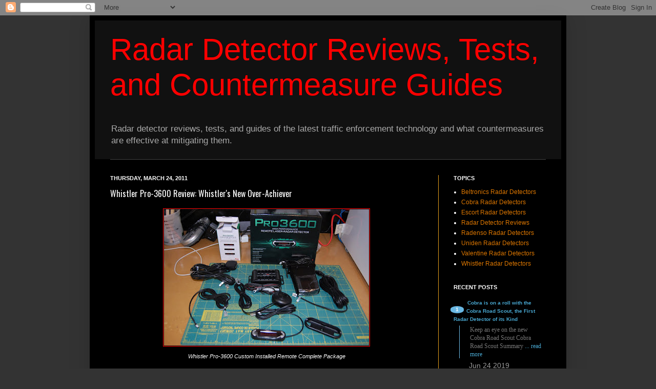

--- FILE ---
content_type: text/html; charset=UTF-8
request_url: https://veilguy.blogspot.com/2011/03/whistler-pro-3600-review-whistlers-new.html?showComment=1301502434036
body_size: 26352
content:
<!DOCTYPE html>
<html class='v2' dir='ltr' xmlns='http://www.w3.org/1999/xhtml' xmlns:b='http://www.google.com/2005/gml/b' xmlns:data='http://www.google.com/2005/gml/data' xmlns:expr='http://www.google.com/2005/gml/expr'>
<head>
<link href='https://www.blogger.com/static/v1/widgets/335934321-css_bundle_v2.css' rel='stylesheet' type='text/css'/>
<meta content='IE=EmulateIE7' http-equiv='X-UA-Compatible'/>
<meta content='width=1220' name='viewport'/>
<meta content='text/html; charset=UTF-8' http-equiv='Content-Type'/>
<meta content='blogger' name='generator'/>
<link href='https://veilguy.blogspot.com/favicon.ico' rel='icon' type='image/x-icon'/>
<link href='https://veilguy.blogspot.com/2011/03/whistler-pro-3600-review-whistlers-new.html' rel='canonical'/>
<link rel="alternate" type="application/atom+xml" title="Radar Detector Reviews, Tests, and Countermeasure Guides - Atom" href="https://veilguy.blogspot.com/feeds/posts/default" />
<link rel="alternate" type="application/rss+xml" title="Radar Detector Reviews, Tests, and Countermeasure Guides - RSS" href="https://veilguy.blogspot.com/feeds/posts/default?alt=rss" />
<link rel="service.post" type="application/atom+xml" title="Radar Detector Reviews, Tests, and Countermeasure Guides - Atom" href="https://www.blogger.com/feeds/19895427/posts/default" />

<!--Can't find substitution for tag [blog.ieCssRetrofitLinks]-->
<link href='https://blogger.googleusercontent.com/img/b/R29vZ2xl/AVvXsEia83-9AjY1KP20GoRsYfOuhgFpc15CtrbIJ_-hS0iuUSq8O3r4YFKnw0C1FKc8c3ggwB1od5QmZRxeAuelCKwZ9odiU2tj72eQv5WnuvdKQJWEtsR9Wq3xBCOdr4s0b21wJfoc/s400/whistler-pro-3600-contents.jpg' rel='image_src'/>
<meta content='https://veilguy.blogspot.com/2011/03/whistler-pro-3600-review-whistlers-new.html' property='og:url'/>
<meta content='Whistler Pro-3600 Review: Whistler&#39;s New Over-Achiever' property='og:title'/>
<meta content=' Whistler Pro-3600 Custom Installed Remote Complete Package    Whistler Pro-3600 Review: Whistler&#39;s New Over-Achiever   Updated: 23 Apr 14, ...' property='og:description'/>
<meta content='https://blogger.googleusercontent.com/img/b/R29vZ2xl/AVvXsEia83-9AjY1KP20GoRsYfOuhgFpc15CtrbIJ_-hS0iuUSq8O3r4YFKnw0C1FKc8c3ggwB1od5QmZRxeAuelCKwZ9odiU2tj72eQv5WnuvdKQJWEtsR9Wq3xBCOdr4s0b21wJfoc/w1200-h630-p-k-no-nu/whistler-pro-3600-contents.jpg' property='og:image'/>
<title>Whistler Pro-3600 Review: Whistler's New Over-Achiever</title>
<style type='text/css'>@font-face{font-family:'Oswald';font-style:normal;font-weight:400;font-display:swap;src:url(//fonts.gstatic.com/s/oswald/v57/TK3_WkUHHAIjg75cFRf3bXL8LICs1_FvsUtiZSSUhiCXABTV.woff2)format('woff2');unicode-range:U+0460-052F,U+1C80-1C8A,U+20B4,U+2DE0-2DFF,U+A640-A69F,U+FE2E-FE2F;}@font-face{font-family:'Oswald';font-style:normal;font-weight:400;font-display:swap;src:url(//fonts.gstatic.com/s/oswald/v57/TK3_WkUHHAIjg75cFRf3bXL8LICs1_FvsUJiZSSUhiCXABTV.woff2)format('woff2');unicode-range:U+0301,U+0400-045F,U+0490-0491,U+04B0-04B1,U+2116;}@font-face{font-family:'Oswald';font-style:normal;font-weight:400;font-display:swap;src:url(//fonts.gstatic.com/s/oswald/v57/TK3_WkUHHAIjg75cFRf3bXL8LICs1_FvsUliZSSUhiCXABTV.woff2)format('woff2');unicode-range:U+0102-0103,U+0110-0111,U+0128-0129,U+0168-0169,U+01A0-01A1,U+01AF-01B0,U+0300-0301,U+0303-0304,U+0308-0309,U+0323,U+0329,U+1EA0-1EF9,U+20AB;}@font-face{font-family:'Oswald';font-style:normal;font-weight:400;font-display:swap;src:url(//fonts.gstatic.com/s/oswald/v57/TK3_WkUHHAIjg75cFRf3bXL8LICs1_FvsUhiZSSUhiCXABTV.woff2)format('woff2');unicode-range:U+0100-02BA,U+02BD-02C5,U+02C7-02CC,U+02CE-02D7,U+02DD-02FF,U+0304,U+0308,U+0329,U+1D00-1DBF,U+1E00-1E9F,U+1EF2-1EFF,U+2020,U+20A0-20AB,U+20AD-20C0,U+2113,U+2C60-2C7F,U+A720-A7FF;}@font-face{font-family:'Oswald';font-style:normal;font-weight:400;font-display:swap;src:url(//fonts.gstatic.com/s/oswald/v57/TK3_WkUHHAIjg75cFRf3bXL8LICs1_FvsUZiZSSUhiCXAA.woff2)format('woff2');unicode-range:U+0000-00FF,U+0131,U+0152-0153,U+02BB-02BC,U+02C6,U+02DA,U+02DC,U+0304,U+0308,U+0329,U+2000-206F,U+20AC,U+2122,U+2191,U+2193,U+2212,U+2215,U+FEFF,U+FFFD;}</style>
<style id='page-skin-1' type='text/css'><!--
/*
-----------------------------------------------
Blogger Template Style
Name:     Simpleton
Designer: Josh Peterson
URL:      www.noaesthetic.com
----------------------------------------------- */
/* Variable definitions
====================
<Variable name="keycolor" description="Main Color" type="color" default="#66bbdd"/>
<Group description="Page Text" selector="body">
<Variable name="body.font" description="Font" type="font"
default="normal normal 12px Arial, Tahoma, Helvetica, FreeSans, sans-serif"/>
<Variable name="body.text.color" description="Text Color" type="color" default="#222222"/>
</Group>
<Group description="Backgrounds" selector=".body-fauxcolumns-outer">
<Variable name="body.background.color" description="Outer Background" type="color" default="#66bbdd"/>
<Variable name="content.background.color" description="Main Background" type="color" default="#ffffff"/>
<Variable name="header.background.color" description="Header Background" type="color" default="transparent"/>
</Group>
<Group description="Links" selector=".main-outer">
<Variable name="link.color" description="Link Color" type="color" default="#2288bb"/>
<Variable name="link.visited.color" description="Visited Color" type="color" default="#888888"/>
<Variable name="link.hover.color" description="Hover Color" type="color" default="#33aaff"/>
</Group>
<Group description="Blog Title" selector=".header h1">
<Variable name="header.font" description="Font" type="font"
default="normal normal 60px Arial, Tahoma, Helvetica, FreeSans, sans-serif"/>
<Variable name="header.text.color" description="Title Color" type="color" default="#3399bb" />
</Group>
<Group description="Blog Description" selector=".header .description">
<Variable name="description.text.color" description="Description Color" type="color"
default="#777777" />
</Group>
<Group description="Tabs Text" selector=".tabs-inner .widget li a">
<Variable name="tabs.font" description="Font" type="font"
default="normal normal 14px Arial, Tahoma, Helvetica, FreeSans, sans-serif"/>
<Variable name="tabs.text.color" description="Text Color" type="color" default="#999999"/>
<Variable name="tabs.selected.text.color" description="Selected Color" type="color" default="#000000"/>
</Group>
<Group description="Tabs Background" selector=".tabs-outer .PageList">
<Variable name="tabs.background.color" description="Background Color" type="color" default="#f5f5f5"/>
<Variable name="tabs.selected.background.color" description="Selected Color" type="color" default="#eeeeee"/>
</Group>
<Group description="Post Title" selector="h3.post-title, .comments h4">
<Variable name="post.title.font" description="Font" type="font"
default="normal normal 22px Arial, Tahoma, Helvetica, FreeSans, sans-serif"/>
</Group>
<Group description="Date Header" selector=".date-header">
<Variable name="date.header.color" description="Text Color" type="color"
default="#ffffff"/>
<Variable name="date.header.background.color" description="Background Color" type="color"
default="transparent"/>
</Group>
<Group description="Post Footer" selector=".post-footer">
<Variable name="post.footer.text.color" description="Text Color" type="color" default="#666666"/>
<Variable name="post.footer.background.color" description="Background Color" type="color"
default="#f9f9f9"/>
<Variable name="post.footer.border.color" description="Shadow Color" type="color" default="#eeeeee"/>
</Group>
<Group description="Gadgets" selector="h2">
<Variable name="widget.title.font" description="Title Font" type="font"
default="normal bold 11px Arial, Tahoma, Helvetica, FreeSans, sans-serif"/>
<Variable name="widget.title.text.color" description="Title Color" type="color" default="#000000"/>
<Variable name="widget.alternate.text.color" description="Alternate Color" type="color" default="#999999"/>
</Group>
<Group description="Images" selector=".main-inner">
<Variable name="image.background.color" description="Background Color" type="color" default="#ffffff"/>
<Variable name="image.border.color" description="Border Color" type="color" default="#eeeeee"/>
<Variable name="image.text.color" description="Caption Text Color" type="color" default="#ffffff"/>
</Group>
<Group description="Accents" selector=".content-inner">
<Variable name="body.rule.color" description="Separator Line Color" type="color" default="#eeeeee"/>
<Variable name="tabs.border.color" description="Tabs Border Color" type="color" default="#e59e1b"/>
</Group>
<Variable name="body.background" description="Body Background" type="background"
color="#333333" default="$(color) none repeat scroll top left"/>
<Variable name="body.background.override" description="Body Background Override" type="string" default=""/>
<Variable name="body.background.gradient.cap" description="Body Gradient Cap" type="url"
default="url(http://www.blogblog.com/1kt/simple/gradients_light.png)"/>
<Variable name="body.background.gradient.tile" description="Body Gradient Tile" type="url"
default="url(http://www.blogblog.com/1kt/simple/body_gradient_tile_light.png)"/>
<Variable name="content.background.color.selector" description="Content Background Color Selector" type="string" default=".content-inner"/>
<Variable name="content.padding" description="Content Padding" type="length" default="10px"/>
<Variable name="content.padding.horizontal" description="Content Horizontal Padding" type="length" default="10px"/>
<Variable name="content.shadow.spread" description="Content Shadow Spread" type="length" default="40px"/>
<Variable name="content.shadow.spread.webkit" description="Content Shadow Spread (WebKit)" type="length" default="5px"/>
<Variable name="content.shadow.spread.ie" description="Content Shadow Spread (IE)" type="length" default="10px"/>
<Variable name="main.border.width" description="Main Border Width" type="length" default="0"/>
<Variable name="header.background.gradient" description="Header Gradient" type="url" default="none"/>
<Variable name="header.shadow.offset.left" description="Header Shadow Offset Left" type="length" default="-1px"/>
<Variable name="header.shadow.offset.top" description="Header Shadow Offset Top" type="length" default="-1px"/>
<Variable name="header.shadow.spread" description="Header Shadow Spread" type="length" default="1px"/>
<Variable name="header.padding" description="Header Padding" type="length" default="30px"/>
<Variable name="header.border.size" description="Header Border Size" type="length" default="1px"/>
<Variable name="header.bottom.border.size" description="Header Bottom Border Size" type="length" default="1px"/>
<Variable name="header.border.horizontalsize" description="Header Horizontal Border Size" type="length" default="0"/>
<Variable name="description.text.size" description="Description Text Size" type="string" default="140%"/>
<Variable name="tabs.margin.top" description="Tabs Margin Top" type="length" default="0" />
<Variable name="tabs.margin.side" description="Tabs Side Margin" type="length" default="30px" />
<Variable name="tabs.background.gradient" description="Tabs Background Gradient" type="url"
default="url(http://www.blogblog.com/1kt/simple/gradients_light.png)"/>
<Variable name="tabs.border.width" description="Tabs Border Width" type="length" default="1px"/>
<Variable name="tabs.bevel.border.width" description="Tabs Bevel Border Width" type="length" default="1px"/>
<Variable name="date.header.padding" description="Date Header Padding" type="string" default="inherit"/>
<Variable name="date.header.letterspacing" description="Date Header Letter Spacing" type="string" default="inherit"/>
<Variable name="date.header.margin" description="Date Header Margin" type="string" default="inherit"/>
<Variable name="post.margin.bottom" description="Post Bottom Margin" type="length" default="25px"/>
<Variable name="image.border.small.size" description="Image Border Small Size" type="length" default="2px"/>
<Variable name="image.border.large.size" description="Image Border Large Size" type="length" default="5px"/>
<Variable name="page.width.selector" description="Page Width Selector" type="string" default=".region-inner"/>
<Variable name="page.width" description="Page Width" type="string" default="auto"/>
<Variable name="main.section.margin" description="Main Section Margin" type="length" default="15px"/>
<Variable name="main.padding" description="Main Padding" type="length" default="15px"/>
<Variable name="main.padding.top" description="Main Padding Top" type="length" default="30px"/>
<Variable name="main.padding.bottom" description="Main Padding Bottom" type="length" default="30px"/>
<Variable name="paging.background"
color="#000000"
description="Background of blog paging area" type="background"
default="transparent none no-repeat scroll top center"/>
<Variable name="footer.bevel" description="Bevel border length of footer" type="length" default="0"/>
<Variable name="mobile.background.overlay" description="Mobile Background Overlay" type="string"
default="transparent none repeat scroll top left"/>
<Variable name="mobile.background.size" description="Mobile Background Size" type="string" default="auto"/>
<Variable name="mobile.button.color" description="Mobile Button Color" type="color" default="#ffffff" />
<Variable name="startSide" description="Side where text starts in blog language" type="automatic" default="left"/>
<Variable name="endSide" description="Side where text ends in blog language" type="automatic" default="right"/>
*/
/* Content
----------------------------------------------- */
body {
font: normal normal 12px Arial, Tahoma, Helvetica, FreeSans, sans-serif;
color: #ffffff;
background: #333333 none repeat scroll top left;
padding: 0 40px 40px 40px;
}
html body .region-inner {
min-width: 0;
max-width: 100%;
width: auto;
}
a:link {
text-decoration:none;
color: #dd7700;
}
a:visited {
text-decoration:none;
color: #ddaa6e;
}
a:hover {
text-decoration:underline;
color: #ddc3a5;
}
.body-fauxcolumn-outer .fauxcolumn-inner {
background: transparent none repeat scroll top left;
_background-image: none;
}
.body-fauxcolumn-outer .cap-top {
position: absolute;
z-index: 1;
height: 400px;
width: 100%;
background: #333333 none repeat scroll top left;
}
.body-fauxcolumn-outer .cap-top .cap-left {
width: 100%;
background: transparent none repeat-x scroll top left;
_background-image: none;
}
.content-outer {
-moz-box-shadow: 0 0 40px rgba(0, 0, 0, .15);
-webkit-box-shadow: 0 0 5px rgba(0, 0, 0, .15);
-goog-ms-box-shadow: 0 0 10px #333333;
box-shadow: 0 0 40px rgba(0, 0, 0, .15);
margin-bottom: 1px;
}
.content-inner {
padding: 10px 10px;
}
.content-inner {
background-color: #000000;
}
/* Header
----------------------------------------------- */
.header-outer {
background: #111111 none repeat-x scroll 0 -400px;
_background-image: none;
}
.Header h1 {
font: normal normal 60px Impact, sans-serif;
color: #ff0000;
text-shadow: -1px -1px 1px rgba(0, 0, 0, .2);
}
.Header h1 a {
color: #ff0000;
}
.Header .description {
font-size: 140%;
color: #aaaaaa;
}
.header-inner .Header .titlewrapper {
padding: 22px 30px;
}
.header-inner .Header .descriptionwrapper {
padding: 0 30px;
}
/* Tabs
----------------------------------------------- */
.tabs-inner .section:first-child {
border-top: 1px solid #404040;
}
.tabs-inner .section:first-child ul {
margin-top: -1px;
border-top: 1px solid #404040;
border-left: 0 solid #404040;
border-right: 0 solid #404040;
}
.tabs-inner .widget ul {
background: #222222 none repeat-x scroll 0 -800px;
_background-image: none;
border-bottom: 1px solid #404040;
margin-top: 0;
margin-left: -30px;
margin-right: -30px;
}
.tabs-inner .widget li a {
display: inline-block;
padding: .6em 1em;
font: normal normal 14px Arial, Tahoma, Helvetica, FreeSans, sans-serif;
color: #999999;
border-left: 1px solid #000000;
border-right: 0 solid #404040;
}
.tabs-inner .widget li:first-child a {
border-left: none;
}
.tabs-inner .widget li.selected a, .tabs-inner .widget li a:hover {
color: #ffffff;
background-color: #000000;
text-decoration: none;
}
/* Columns
----------------------------------------------- */
.main-outer {
border-top: 0 solid #e59e1b;
}
.fauxcolumn-left-outer .fauxcolumn-inner {
border-right: 1px solid #e59e1b;
}
.fauxcolumn-right-outer .fauxcolumn-inner {
border-left: 1px solid #e59e1b;
}
/* Headings
----------------------------------------------- */
h2 {
margin: 0 0 1em 0;
font: normal bold 11px Arial, Tahoma, Helvetica, FreeSans, sans-serif;
color: #ffffff;
text-transform: uppercase;
}
/* Widgets
----------------------------------------------- */
.widget .zippy {
color: #999999;
text-shadow: 2px 2px 1px rgba(0, 0, 0, .1);
}
.widget .popular-posts ul {
list-style: none;
}
/* Posts
----------------------------------------------- */
.date-header span {
background-color: transparent;
color: #ffffff;
padding: inherit;
letter-spacing: inherit;
margin: inherit;
}
.main-inner {
padding-top: 30px;
padding-bottom: 30px;
}
.main-inner .column-center-inner {
padding: 0 15px;
}
.main-inner .column-center-inner .section {
margin: 0 15px;
}
.post {
margin: 0 0 25px 0;
}
h3.post-title, .comments h4 {
font: normal normal 16px Oswald;
margin: .75em 0 0;
}
.post-body {
font-size: 110%;
line-height: 1.4;
position: relative;
}
.post-body img, .post-body .tr-caption-container, .Profile img, .Image img,
.BlogList .item-thumbnail img {
padding: 0;
background: #111111;
border: 1px solid #ff0000;
-moz-box-shadow: 1px 1px 5px rgba(0, 0, 0, .1);
-webkit-box-shadow: 1px 1px 5px rgba(0, 0, 0, .1);
box-shadow: 1px 1px 5px rgba(0, 0, 0, .1);
}
.post-body img, .post-body .tr-caption-container {
padding: 1px;
}
.post-body .tr-caption-container {
color: #ffffff;
}
.post-body .tr-caption-container img {
padding: 0;
background: transparent;
border: none;
-moz-box-shadow: 0 0 0 rgba(0, 0, 0, .1);
-webkit-box-shadow: 0 0 0 rgba(0, 0, 0, .1);
box-shadow: 0 0 0 rgba(0, 0, 0, .1);
}
.post-header {
margin: 0 0 1.5em;
line-height: 1.6;
font-size: 90%;
}
.post-footer {
margin: 20px -2px 0;
padding: 5px 10px;
color: #888888;
background-color: #303030;
border-bottom: 1px solid #444444;
line-height: 1.6;
font-size: 90%;
}
#comments .comment-author {
padding-top: 1.5em;
border-top: 1px solid #e59e1b;
background-position: 0 1.5em;
}
#comments .comment-author:first-child {
padding-top: 0;
border-top: none;
}
.avatar-image-container {
margin: .2em 0 0;
}
#comments .avatar-image-container img {
border: 1px solid #ff0000;
}
/* Comments
----------------------------------------------- */
.comments .comments-content .icon.blog-author {
background-repeat: no-repeat;
background-image: url([data-uri]);
}
.comments .comments-content .loadmore a {
border-top: 1px solid #999999;
border-bottom: 1px solid #999999;
}
.comments .comment-thread.inline-thread {
background-color: #303030;
}
.comments .continue {
border-top: 2px solid #999999;
}
/* Accents
---------------------------------------------- */
.section-columns td.columns-cell {
border-left: 1px solid #e59e1b;
}
.blog-pager {
background: transparent none no-repeat scroll top center;
}
.blog-pager-older-link, .home-link,
.blog-pager-newer-link {
background-color: #000000;
padding: 5px;
}
.footer-outer {
border-top: 0 dashed #bbbbbb;
}
/* Mobile
----------------------------------------------- */
body.mobile  {
background-size: auto;
}
.mobile .body-fauxcolumn-outer {
background: transparent none repeat scroll top left;
}
.mobile .body-fauxcolumn-outer .cap-top {
background-size: 100% auto;
}
.mobile .content-outer {
-webkit-box-shadow: 0 0 3px rgba(0, 0, 0, .15);
box-shadow: 0 0 3px rgba(0, 0, 0, .15);
padding: 0 40px;
}
body.mobile .AdSense {
margin: 0 -40px;
}
.mobile .tabs-inner .widget ul {
margin-left: 0;
margin-right: 0;
}
.mobile .post {
margin: 0;
}
.mobile .main-inner .column-center-inner .section {
margin: 0;
}
.mobile .date-header span {
padding: 0.1em 10px;
margin: 0 -10px;
}
.mobile h3.post-title {
margin: 0;
}
.mobile .blog-pager {
background: transparent none no-repeat scroll top center;
}
.mobile .footer-outer {
border-top: none;
}
.mobile .main-inner, .mobile .footer-inner {
background-color: #000000;
}
.mobile-index-contents {
color: #ffffff;
}
.mobile-link-button {
background-color: #dd7700;
}
.mobile-link-button a:link, .mobile-link-button a:visited {
color: #ffffff;
}
.mobile .tabs-inner .section:first-child {
border-top: none;
}
.mobile .tabs-inner .PageList .widget-content {
background-color: #000000;
color: #ffffff;
border-top: 1px solid #404040;
border-bottom: 1px solid #404040;
}
.mobile .tabs-inner .PageList .widget-content .pagelist-arrow {
border-left: 1px solid #404040;
}

--></style>
<style id='template-skin-1' type='text/css'><!--
body {
min-width: 930px;
}
.content-outer, .content-fauxcolumn-outer, .region-inner {
min-width: 930px;
max-width: 930px;
_width: 930px;
}
.main-inner .columns {
padding-left: 0px;
padding-right: 240px;
}
.main-inner .fauxcolumn-center-outer {
left: 0px;
right: 240px;
/* IE6 does not respect left and right together */
_width: expression(this.parentNode.offsetWidth -
parseInt("0px") -
parseInt("240px") + 'px');
}
.main-inner .fauxcolumn-left-outer {
width: 0px;
}
.main-inner .fauxcolumn-right-outer {
width: 240px;
}
.main-inner .column-left-outer {
width: 0px;
right: 100%;
margin-left: -0px;
}
.main-inner .column-right-outer {
width: 240px;
margin-right: -240px;
}
#layout {
min-width: 0;
}
#layout .content-outer {
min-width: 0;
width: 800px;
}
#layout .region-inner {
min-width: 0;
width: auto;
}
--></style>
<meta content='UQ-DfOBTYrMhC0cLQ2KIWtMW5HUDAAE_vbmIeMcm180' name='google-site-verification'/>
<link href='https://www.blogger.com/dyn-css/authorization.css?targetBlogID=19895427&amp;zx=6cdcb082-7619-4bcb-b423-c2029060be7d' media='none' onload='if(media!=&#39;all&#39;)media=&#39;all&#39;' rel='stylesheet'/><noscript><link href='https://www.blogger.com/dyn-css/authorization.css?targetBlogID=19895427&amp;zx=6cdcb082-7619-4bcb-b423-c2029060be7d' rel='stylesheet'/></noscript>
<meta name='google-adsense-platform-account' content='ca-host-pub-1556223355139109'/>
<meta name='google-adsense-platform-domain' content='blogspot.com'/>

</head>
<body class='loading'>
<div class='navbar section' id='navbar'><div class='widget Navbar' data-version='1' id='Navbar1'><script type="text/javascript">
    function setAttributeOnload(object, attribute, val) {
      if(window.addEventListener) {
        window.addEventListener('load',
          function(){ object[attribute] = val; }, false);
      } else {
        window.attachEvent('onload', function(){ object[attribute] = val; });
      }
    }
  </script>
<div id="navbar-iframe-container"></div>
<script type="text/javascript" src="https://apis.google.com/js/platform.js"></script>
<script type="text/javascript">
      gapi.load("gapi.iframes:gapi.iframes.style.bubble", function() {
        if (gapi.iframes && gapi.iframes.getContext) {
          gapi.iframes.getContext().openChild({
              url: 'https://www.blogger.com/navbar/19895427?po\x3d5320893389664733028\x26origin\x3dhttps://veilguy.blogspot.com',
              where: document.getElementById("navbar-iframe-container"),
              id: "navbar-iframe"
          });
        }
      });
    </script><script type="text/javascript">
(function() {
var script = document.createElement('script');
script.type = 'text/javascript';
script.src = '//pagead2.googlesyndication.com/pagead/js/google_top_exp.js';
var head = document.getElementsByTagName('head')[0];
if (head) {
head.appendChild(script);
}})();
</script>
</div></div>
<div class='body-fauxcolumns'>
<div class='fauxcolumn-outer body-fauxcolumn-outer'>
<div class='cap-top'>
<div class='cap-left'></div>
<div class='cap-right'></div>
</div>
<div class='fauxborder-left'>
<div class='fauxborder-right'></div>
<div class='fauxcolumn-inner'>
</div>
</div>
<div class='cap-bottom'>
<div class='cap-left'></div>
<div class='cap-right'></div>
</div>
</div>
</div>
<div class='content'>
<div class='content-fauxcolumns'>
<div class='fauxcolumn-outer content-fauxcolumn-outer'>
<div class='cap-top'>
<div class='cap-left'></div>
<div class='cap-right'></div>
</div>
<div class='fauxborder-left'>
<div class='fauxborder-right'></div>
<div class='fauxcolumn-inner'>
</div>
</div>
<div class='cap-bottom'>
<div class='cap-left'></div>
<div class='cap-right'></div>
</div>
</div>
</div>
<div class='content-outer'>
<div class='content-cap-top cap-top'>
<div class='cap-left'></div>
<div class='cap-right'></div>
</div>
<div class='fauxborder-left content-fauxborder-left'>
<div class='fauxborder-right content-fauxborder-right'></div>
<div class='content-inner'>
<header>
<div class='header-outer'>
<div class='header-cap-top cap-top'>
<div class='cap-left'></div>
<div class='cap-right'></div>
</div>
<div class='fauxborder-left header-fauxborder-left'>
<div class='fauxborder-right header-fauxborder-right'></div>
<div class='region-inner header-inner'>
<div class='header section' id='header'><div class='widget Header' data-version='1' id='Header1'>
<div id='header-inner'>
<div class='titlewrapper'>
<h1 class='title'>
<a href='https://veilguy.blogspot.com/'>
Radar Detector Reviews, Tests, and Countermeasure Guides
</a>
</h1>
</div>
<div class='descriptionwrapper'>
<p class='description'><span>Radar detector reviews, tests, and guides of the latest traffic enforcement technology and what countermeasures are effective at mitigating them.</span></p>
</div>
</div>
</div></div>
</div>
</div>
<div class='header-cap-bottom cap-bottom'>
<div class='cap-left'></div>
<div class='cap-right'></div>
</div>
</div>
</header>
<div class='tabs-outer'>
<div class='tabs-cap-top cap-top'>
<div class='cap-left'></div>
<div class='cap-right'></div>
</div>
<div class='fauxborder-left tabs-fauxborder-left'>
<div class='fauxborder-right tabs-fauxborder-right'></div>
<div class='region-inner tabs-inner'>
<div class='tabs no-items section' id='crosscol'></div>
<div class='tabs no-items section' id='crosscol-overflow'></div>
</div>
</div>
<div class='tabs-cap-bottom cap-bottom'>
<div class='cap-left'></div>
<div class='cap-right'></div>
</div>
</div>
<div class='main-outer'>
<div class='main-cap-top cap-top'>
<div class='cap-left'></div>
<div class='cap-right'></div>
</div>
<div class='fauxborder-left main-fauxborder-left'>
<div class='fauxborder-right main-fauxborder-right'></div>
<div class='region-inner main-inner'>
<div class='columns fauxcolumns'>
<div class='fauxcolumn-outer fauxcolumn-center-outer'>
<div class='cap-top'>
<div class='cap-left'></div>
<div class='cap-right'></div>
</div>
<div class='fauxborder-left'>
<div class='fauxborder-right'></div>
<div class='fauxcolumn-inner'>
</div>
</div>
<div class='cap-bottom'>
<div class='cap-left'></div>
<div class='cap-right'></div>
</div>
</div>
<div class='fauxcolumn-outer fauxcolumn-left-outer'>
<div class='cap-top'>
<div class='cap-left'></div>
<div class='cap-right'></div>
</div>
<div class='fauxborder-left'>
<div class='fauxborder-right'></div>
<div class='fauxcolumn-inner'>
</div>
</div>
<div class='cap-bottom'>
<div class='cap-left'></div>
<div class='cap-right'></div>
</div>
</div>
<div class='fauxcolumn-outer fauxcolumn-right-outer'>
<div class='cap-top'>
<div class='cap-left'></div>
<div class='cap-right'></div>
</div>
<div class='fauxborder-left'>
<div class='fauxborder-right'></div>
<div class='fauxcolumn-inner'>
</div>
</div>
<div class='cap-bottom'>
<div class='cap-left'></div>
<div class='cap-right'></div>
</div>
</div>
<!-- corrects IE6 width calculation -->
<div class='columns-inner'>
<div class='column-center-outer'>
<div class='column-center-inner'>
<div class='main section' id='main'><div class='widget Blog' data-version='1' id='Blog1'>
<div class='blog-posts hfeed'>

          <div class="date-outer">
        
<h2 class='date-header'><span>Thursday, March 24, 2011</span></h2>

          <div class="date-posts">
        
<div class='post-outer'>
<div class='post hentry' itemscope='itemscope' itemtype='http://schema.org/BlogPosting'>
<a name='5320893389664733028'></a>
<h3 class='post-title entry-title' itemprop='name'>
Whistler Pro-3600 Review: Whistler's New Over-Achiever
</h3>
<div class='post-header'>
<div class='post-header-line-1'></div>
</div>
<div class='post-body entry-content' id='post-body-5320893389664733028' itemprop='articleBody'>
<div style="text-align: center;">
<a href="https://blogger.googleusercontent.com/img/b/R29vZ2xl/AVvXsEia83-9AjY1KP20GoRsYfOuhgFpc15CtrbIJ_-hS0iuUSq8O3r4YFKnw0C1FKc8c3ggwB1od5QmZRxeAuelCKwZ9odiU2tj72eQv5WnuvdKQJWEtsR9Wq3xBCOdr4s0b21wJfoc/s1600/whistler-pro-3600-contents.jpg" onblur="try {parent.deselectBloggerImageGracefully();} catch(e) {}"><img alt="" border="0" id="BLOGGER_PHOTO_ID_5589622234096492354" src="https://blogger.googleusercontent.com/img/b/R29vZ2xl/AVvXsEia83-9AjY1KP20GoRsYfOuhgFpc15CtrbIJ_-hS0iuUSq8O3r4YFKnw0C1FKc8c3ggwB1od5QmZRxeAuelCKwZ9odiU2tj72eQv5WnuvdKQJWEtsR9Wq3xBCOdr4s0b21wJfoc/s400/whistler-pro-3600-contents.jpg" style="cursor: pointer; display: block; height: 266px; margin: 0px auto 10px; text-align: center; width: 400px;" /></a><span style="font-size: 85%; font-style: italic;">Whistler Pro-3600 Custom Installed Remote Complete Package</span></div>
<br />
<h3>
Whistler Pro-3600 Review: Whistler's New Over-Achiever</h3>
<h2>
<b><span style="font-weight: normal;"><i><b><i><i style="font-size: x-small;">Updated: 23 Apr 14, By Veil Guy</i></i></b></i></span></b></h2>
<br />
<span style="font-weight: bold;">Introduction</span><br />
<br />
This past weekend was very special.<br />
<br />
It was special because three things happened&#8212;two astronomically and one terrestrially.  During its course we experienced the vernal equinox (start of Spring) and a rare lunar orbital perigee, but perhaps even more special was that I finally managed to have a productive opportunity to experience Whistler's new remote, the Whistler Pro-3600, in the real-world, after an additional 1100+ mile five state extended road-trip.<br />
<br />
I attempted this several weeks ago, but after driving through three states (PA, NJ, NY), and 300 miles, I did not accumulate enough encounters to allow me to learn the personality/performance profile of this new Whistler.  All that has changed and I now believe I have a <span style="font-style: italic;">very</span> good <span style="font-style: italic;">feel</span> for the new Whistler Pro-3600 remote installed radar detector.<br />
<br />
This is not Whistler's first remote, as they have offered them for some time, it is however Whistler's first remote based on their currently highest-performing "78 (SE)" platform that has appeared in Whistler's dash-mounts including the <a href="http://www.laserveil.com/whistler/pro-78se/xtr-695se/xtr-690se/" target="_blank">Whistler Pro-78SE, Pro-695SE, and Pro-690SE</a>.<br />
<br />
This product marks an important milestone for Whistler, because if someone is going to go through the trouble and expense of purchasing and installing a remote radar detector, then it is only natural to do so with a manufacturer's highest performing design within their budget.<br />
<br />
The Whistler Pro-3600 is a significant offering, because it is their first detector that provides advanced GPS &amp; photo-enforcement capabilities in one integrated package while providing a <span style="font-style: italic;">ton</span> of features that serve the <span style="font-style: italic;">driver</span> more than the manufacturer's own marketing/sales literature.<br />
<br />
The core unit is sold without GPS, for those that are on a more limited budget, with a street price of under $350.   The RLC-360 module can be purchased at anytime for an additional C note, that adds all of the advanced GPS capabilities.<br />
<br />
So, what does $350 really get you?<br />
<br />
<span style="font-weight: bold;">Deep Dive</span><br />
<br />
In my experiences, the performance of the Pro-3600 is what I expected:  excellent performance on Ka-band, fair performance on K, and somewhat lacking on X-band, although I suspect X and K-band reception performance will be sufficient for most of us.<br />
<br />
<iframe allowfullscreen="" frameborder="0" height="244" src="//www.youtube.com/embed/PKHM4Jn4Dgg" title="YouTube video player" width="400"></iframe><br />
<span style="font-size: 85%;"><span style="font-style: italic;">Whistler Pro-3600 vs CO 24.1Ghz K Source</span></span><br />
<br />
<iframe allowfullscreen="" frameborder="0" height="244" src="//www.youtube.com/embed/yR96Rgcyey4" title="YouTube video player" width="400"></iframe><br />
<span style="font-size: 85%;"><span style="font-style: italic;">Whistler Pro-3600 vs 2 CO 34.7 Ka Sources Facing Away</span></span><br />
<br />
The Whistler's effective response on Ka-band, like all SE models, is quite remarkable, often lagging my benchmark dashmount units (<a href="http://veilguy.blogspot.com/2009/07/escort-redline-versus-valentine-one.html" target="_blank">Escort Redline</a>, <a href="http://www.laserveil.com/beltronics/bel/sti-driver/" target="_blank">Beltronics STi Driver</a>) by relatively small margins and on other occasions by wider margins, but all appeared sufficient to provide enough advanced warning.<br />
<br />
<span style="font-size: 85%;"><iframe allowfullscreen="" frameborder="0" height="244" src="//www.youtube.com/embed/UOz1Ty9_X5E" style="font-style: italic;" title="YouTube video player" width="400"></iframe><br /><span style="font-style: italic;">Whistler Pro-3600 vs 2 IO 35.5 Ka Threats</span></span><br />
<br />
Granted, where I primarily drive in the North East (PA, NJ, NY, DE, MY), the terrain is such that one doesn't always benefit, as much as one would expect, from having a detector with much greater sensitivity. This subtle reality is often lost on many of those preoccupied with performance only in terms of absolute sensitivity observed on long unobstructed straightaways.   Depending upon your specific driving routes, your results may  differ if the terrain allows for it.<br />
<br />
When approaching radar from around multiple curves and/or with heavier amounts of traffic, one typically does not cross into radar beam-dispersion patterns until <span style="font-style: italic;">well</span> within the detection range, resulting in alerts that begin with a signal strength that is higher than level one (1). In many of my instances, radar detectors have immediately jumped from not alerting at all to alerting with an initial signal strength of 4 or 5.<br />
<br />
And, as is often the case, brief reflections of radar (as it bounces around and reflects off a objects and moving vehicles ahead) will create <span style="font-style: italic;">short-lasting windows of opportunity</span> for spotting radar.<br />
<br />
In such circumstances, a <a href="http://veilguy.blogspot.com/2009/08/most-lethal-form-of-police-radar-and.html" target="_blank"><span style="font-style: italic;">quicker reacting detector</span></a> can and will tend to out-alert one that requires longer durations of radar before alerting.  This will create the appearance of a detector having greater sensitivity than the detector that chooses not to alert, even one with [much] higher-levels of sensitivity.<br />
<br />
There is a <a href="http://veilguy.blogspot.com/2009/08/what-makes-best-radar-detector.html" target="_blank"><span style="font-style: italic;">critically delicate balancing</span></a> act happening here, as this alerting behavior is a double-edged sword.  Being too quick can lead to excessive false alerts, being too slow can lead to missing an opportunity at an advanced warning when another car is being targeted ahead of you.  (The <span style="font-style: italic;">primary purpose</span> of a radar detector's function).<br />
<br />
Fortunately, Whistler's "reactivity" is user configurable&#8212;an especially useful and unique feature to Whistler.  <span style="font-size: 85%;">(more on this later)</span><br />
<br />
During my travels, I only experienced one laser hit and that was from behind (on highway I-78 in northern NJ) and the 3600 did not alert to it, as it was mounted solely in the front of the vehicle, as all remotes are, with the exception of the Escort Passport 9500ci, which includes an integrated laser shifter ZR4 that includes a rear-facing laser transponder.<br />
<br />
This "deficit" can be mitigated, since the Pro3600 can accept an optional rear-facing radar antenna/laser sensor&#8212;the only other remotes to have done this, are the less-than-stellar K40s.  The <i>über</i> high-end <a href="http://veilguy.blogspot.com/2011/03/beltronics-sti-r-plus-review-for-those.html" target="_blank">Beltronics STi-R+</a> can also optionally take a rear laser transponder.<br />
<br />
SpeedInfo's pulsed K-band traffic sensors can wreak havoc with the 3600, very much like many other brands in the market.  Escort and Beltronics have since introduced a feature known as <a href="http://veilguy.blogspot.com/2011/01/escorts-traffic-sensor-rejection-tsr.html" target="_blank">TSR</a> to quiet their detectors to these pulsed K-band traffic flow sensors and when invoked makes driving with them much more enjoyable, to say the least.<br />
<br />
<iframe allowfullscreen="" frameborder="0" height="244" src="//www.youtube.com/embed/kaBWoSTknQY" title="YouTube video player" width="400"></iframe><br />
<span style="font-size: 85%;"><span style="font-style: italic;">Pro3600 Filter-mode Reactivity vs. Short-Pulses of K-band<br /></span></span>Since the reactivity/responsiveness on the Pro3600 remote can be tweaked, the driver can choose the responsiveness that is best suited for him/her (as is the case with its Whistler dashmount counterparts).<br />
<br />
I have determined the combination of POP OFF and FILTER 2, does indeed filter out the <span style="font-style: italic;">vast majority</span> of false alerts to these problematic sensors.  The selection of FILTER 3, serves to completely eliminate them and with a <span style="font-style: italic;">minimal amount of responsiveness "penalty"</span>&#8212;leaving you at less risk at missing bonafide radar shots <span style="font-style: italic;">ahead</span> of you.<br />
<br />
With respect to the Pro-3600's GPS and photo-enforcement capabilities, I must first admit that during my drive in Virgina, Washington D.C., and Maryland, the Pro3600 failed to alert to any RLC monitored intersection!  I began having some serious reservations about this feature.<br />
<br />
What I failed to realize is that the RLC-360 photo-enforcement database is <span style="font-style: italic;">not</span> loaded by default when the GPS module is added to the 3600&#8212;my bad!  After a quick call to Whistler, I managed to successfully load the database on to the system.<br />
<br />
This is a two-step process initially, followed then by one recurring procedure each month to update the database.<br />
<br />
The Pro3600 has a wonderfully unique capability in this regard.<br />
<br />
Instead of requiring the remote to be tethered to an Internet-connected PC, the Pro3600 updates its firmware and database requiring only a USB key-drive (no PC required!)<br />
<br />
This is the <span style="font-style: italic;">easiest and most elegant solution</span> I have yet seen.<br />
<br />
The process is simple but a bit lengthy as it currently requires a person on the other end to send you the files. I am told that this may become automated upon the next website update.  You must register the RLC-360 online at Whistler's web-site and wait for them to send you the files during business hours&#8212;an updated firmware and the current photo-enforcement database file.<br />
<br />
<div style="text-align: center;">
<a href="https://blogger.googleusercontent.com/img/b/R29vZ2xl/AVvXsEiRTZ91jWQRJoBgW51DVp9luyhHasmYyG_Qjzwv3M_CCFuaiI2ag3doJu86ficHYUtABvMMZKYUNimalHxdRvX129Yay48KR6wV8wQBkiwSeF4fTHr5PuCgz8eAfBOwklMsPxkT/s1600/whistler-pro-3600-dongle.jpg" onblur="try {parent.deselectBloggerImageGracefully();} catch(e) {}"><img alt="" border="0" id="BLOGGER_PHOTO_ID_5589626098569030722" src="https://blogger.googleusercontent.com/img/b/R29vZ2xl/AVvXsEiRTZ91jWQRJoBgW51DVp9luyhHasmYyG_Qjzwv3M_CCFuaiI2ag3doJu86ficHYUtABvMMZKYUNimalHxdRvX129Yay48KR6wV8wQBkiwSeF4fTHr5PuCgz8eAfBOwklMsPxkT/s400/whistler-pro-3600-dongle.jpg" style="cursor: pointer; display: block; height: 266px; margin: 0px auto 10px; text-align: center; width: 400px;" /></a><span style="font-size: 85%; font-style: italic;">Pro3600 USB Interface Dongle</span><br />
<br /></div>
First, copy the firmware file to the USB key-drive and make sure it is the <span style="font-style: italic;">only</span> file placed on the drive. Second, connect the key drive to the USB dongle of the Pro3600 while the power is OFF. Then, power the unit on.<br />
<br />
During the power on sequence, the Pro3600 will identify the file on the drive, and prompt for accepting the update to the system. Once approved, the system will automatically apply the file update. This process is repeated for the database file update. Once the firmware has been applied, subsequent updates to the database can be applied without the need for another firmware update.<br />
<br />
Being armed with this new capability, I set off to Delaware where I knew photo-enforcement was being utilized. What I found is that Whistler's <span style="font-style: italic;">Verilight</span> database appeared to do a good job at alerting to the presence of redlight cameras located in the two cities I drove in Delaware, Newark and Wilmington.<br />
<br />
<iframe allowfullscreen="" frameborder="0" height="244" src="//www.youtube.com/embed/7EJnfPmcohY" title="YouTube video player" width="400"></iframe><br />
<span style="font-size: 85%;"><span style="font-style: italic;">Whistler RLC-3600 vs RLC of Newark &amp; Wilmington, DE</span></span><br />
<br />
While it is very difficult to provide a thoroughly accurate assessment of the overall quality of a photo-enforcement database without driving on a regular basis around the entire country to check every location, the 3600 appeared to turn in a respectable performance and did appear to offer a somewhat higher level of accuracy (where I drove) as compared to Cobra's Aura database, found in Cobra's top-of-line models and <a href="http://veilguy.blogspot.com/2010/11/cobra-iradar-irad-100-review.html" target="_blank">iRadar smartphone application</a>.<br />
<br />
So I'll instead focus on the operating nature, I observed, of their system.  The Pro3600 appears to be using a "hybrid" (for lack of a better term) vector and proximity based alerting mechanism. This appears to provide for a more stable distance countdown to photo-enforcement areas (especially around curved roads) and reduced false-alerting. But, it does <span style="font-style: italic;">not</span> appear to be in the same league as the industry-leading <a href="http://veilguy.blogspot.com/2009/08/cheetah-c50-reviewpreview-best-of-breed.html" target="_blank"><span style="font-style: italic;">Cheetah Trinity</span> database</a> (that has been essentially re-branded as the <span style="font-style: italic;">Defender</span> database by Beltronics and Escort).<br />
<br />
However, just being alerted to the fact that a general area is utilizing photo enforcement (at least in the form of redlight cameras), I believe, is sufficient for most drivers (including myself) as I tend to scan intersections whether I am being alerted or not, just to be on the safe side.<br />
<br />
Also, just knowing that these <span style="font-style: italic;">scameras</span> are around, I tend to be <span style="font-style: italic;">especially cautious</span> when following other vehicles particularly when lights turn yellow for fear of the tendencies of drivers to nail their brakes often in an overreaction to even shorter-duration yellow-to red-light timing transitions specifically designed to <span style="font-style: italic;">pop</span> that rate of these money making tickets for the for-profit companies that implement them.<br />
<br />
<div style="text-align: center;">
<a href="https://blogger.googleusercontent.com/img/b/R29vZ2xl/AVvXsEi0jiwmuLi9Jp49TUUCLkYYukdNCk3P1CcUhIOfHsJsqbp-TJth6sIMqi4kSfavS7Pd2ltWocpkUBWgWkZQEreDS0LsMB-mvj5XoB-eV_U6BV1nsK0BXxCs_5kiEUUtVR_KCOpU/s1600/whistler-pro-3600-led.jpg" onblur="try {parent.deselectBloggerImageGracefully();} catch(e) {}"><img alt="" border="0" id="BLOGGER_PHOTO_ID_5589622967562067202" src="https://blogger.googleusercontent.com/img/b/R29vZ2xl/AVvXsEi0jiwmuLi9Jp49TUUCLkYYukdNCk3P1CcUhIOfHsJsqbp-TJth6sIMqi4kSfavS7Pd2ltWocpkUBWgWkZQEreDS0LsMB-mvj5XoB-eV_U6BV1nsK0BXxCs_5kiEUUtVR_KCOpU/s400/whistler-pro-3600-led.jpg" style="cursor: pointer; display: block; height: 266px; margin: 0px auto 10px; text-align: center; width: 400px;" /></a><span style="font-size: 85%; font-style: italic;">Pro3600 Alert and Security LED</span><br />
<br /></div>
Beyond its performance, the Pro3600 incorporates a number of cool features (some completely new), such as user-configurable variable speed filtering (ie; reactivity) modes, configurable over-speed alert, customized user-marked GPS locations, GPS clock, announced direction of travel, GPS compass, outside temperature gauge, additional filter mode (totaling four), two ramp-rates, and an additional heads-up alert LED with a faux-security blinking feature when the vehicle is parked and powered off.<br />
<br />
<div style="text-align: center;">
<a href="https://blogger.googleusercontent.com/img/b/R29vZ2xl/AVvXsEhGulCY6ycc45vHuldUfRc9lQQBF8zokvBnoFJkPT5N7Bn8D97ZniW88NZfjDOWkl4jRcwsMr4J5aiL1NuCIN4pa3ho9TRknVPan2MJ1uwJR8KWduRZk3RbG5CWoZgMAVtzbCxq/s1600/whistler-pro-3600-interface-module.jpg" onblur="try {parent.deselectBloggerImageGracefully();} catch(e) {}"><img alt="" border="0" id="BLOGGER_PHOTO_ID_5589622504376281074" src="https://blogger.googleusercontent.com/img/b/R29vZ2xl/AVvXsEhGulCY6ycc45vHuldUfRc9lQQBF8zokvBnoFJkPT5N7Bn8D97ZniW88NZfjDOWkl4jRcwsMr4J5aiL1NuCIN4pa3ho9TRknVPan2MJ1uwJR8KWduRZk3RbG5CWoZgMAVtzbCxq/s400/whistler-pro-3600-interface-module.jpg" style="cursor: pointer; display: block; height: 266px; margin: 0px auto 10px; text-align: center; width: 400px;" /></a><span style="font-size: 85%; font-style: italic;">Pro3600 Connection Module</span></div>
<br />
The Pro3600 provides a well-marked connection module with RJ-type connections and an integrated display and control module. The module provides more <span style="font-style: italic;">useful</span> user-customized programming features than any other detector that I have ever encountered (exceeding those of even the V1).<br />
<br />
With respect to some of Whistler's unique and especially useful additional features:<br />
<br />
The proximity based alerting nature of the photo-enforcement marked locations can be changed from a larger to a smaller radius (which can be useful for heavily monitored city streets, like those found in Washington, DC.)  User marked locations can be deleted as a group within a user-selectable radius, or be removed from memory in their entirety.<br />
<br />
Another very useful capability, again unique to Whistler, and will be <span style="font-style: italic;">absolutely essential</span> to <span style="font-style: italic;">international drivers</span>, is user selectable and configurable laser pulse sequence windows that enable the Whistler to be able to additionally <span style="font-style: italic;">see</span> and alert to a plethora of European lasers that have pulse-sequences outside the scope of U.S. made lasers.  In fact, Whistler appears capable of detecting the <span style="font-style: italic;">Traffipatrol XR</span>, an incredible feat for a radar detector, regardless of brand or price.<br />
<br />
One feature, I very much appreciate is the Whistler's ability to obtain live time and date using the GPS NMEA protocol and selectable time-zone and DST offsets.  I am not aware of another GPS-enabled detector, that offers this.  Having that ability could pave the way for Whistler to offer <span style="font-style: italic;">a lot</span> of interesting <span style="font-style: italic;">new capabilities</span> in the <span style="font-style: italic;">future</span>...<br />
<br />
Currently, the 3600 does not automatically account for daylight savings time, and I have already made a request to Whistler's engineering team to consider a firmware update that would enable this capability.   This was a <span style="font-style: italic;">timely</span> discovery, as we just crossed into DST.    As it stands currently, one must manually enable DST from the menu.<br />
<br />
Another aspect of the Pro-3600 I appreciate is the cabling/power fault detection circuitry.  When the unit experiences an electrical fault or connection issue of some kind, it alerts with a high-pitched tonal sequence and displays the fault message on the integrated display/control module.<br />
<br />
The one-piece display and control module can be mounted in the most-flexible of positions, as the display read-out can be inverted or made to read <span style="font-style: italic;">sideways</span> (for vertical mounting).<br />
<br />
The unit has the a GPS odometer and an elapsed travel time log that can be reset, at a push of a button&#8212;a handy feature for extended long-distance multi-state trips.<br />
<br />
A design element, I don't particularly care for is the speaker attachment.  I find its use, to be a distracting element to an otherwise clean and factory-looking professional install.  As it currently stands, the speaker module is designed to attach to the A-pillar and comes with an integrated volume control.  I generally regard it as an unsightly component, in my particular vehicle.<br />
<br />
<div style="text-align: center;">
<a href="https://blogger.googleusercontent.com/img/b/R29vZ2xl/AVvXsEj-iG7LpI23-nJdh28HLxoKyffZzgTgXlc5A4yR-TkhHPBng7AcVvebxp5Ez19HtpbVvhja3eyfkBrwnYQ-5qVcwmM7mArY95XBrB0S6A8NceSFZxZJC04SDoSyJJT4DCxu37RN/s1600/whistler-pro-3600-speaker.JPG" onblur="try {parent.deselectBloggerImageGracefully();} catch(e) {}"><img alt="" border="0" id="BLOGGER_PHOTO_ID_5589625128013030242" src="https://blogger.googleusercontent.com/img/b/R29vZ2xl/AVvXsEj-iG7LpI23-nJdh28HLxoKyffZzgTgXlc5A4yR-TkhHPBng7AcVvebxp5Ez19HtpbVvhja3eyfkBrwnYQ-5qVcwmM7mArY95XBrB0S6A8NceSFZxZJC04SDoSyJJT4DCxu37RN/s400/whistler-pro-3600-speaker.JPG" style="cursor: pointer; display: block; height: 300px; margin: 0px auto 10px; text-align: center; width: 400px;" /></a><span style="font-size: 85%; font-style: italic;">Separate Volume Controlled Speaker</span><span style="font-size: 85%; font-style: italic;"><br /></span></div>
<br />
Furthermore, the speaker never seems to get as loud as the more conventionally designed dashmounts or the high-end remotes from Beltronics and Escort and depending on placement, the visor can be blocked from opening and closing.<br />
<br />
My preference would be for the addition of an external speaker box that can be mounted below the dash and out of sight, that has sufficiently high levels of volume to really overcome ambient in-cabin sounds and whose volume can be changed simply by the press of a button located on the main control/display module.  Having an extra audio output to feed into car stereo systems could be a nice touch, as well.<br />
<br />
I would also prefer to see some improvements made to the audio signal ramp in two areas.  Firstly, the audio alert ramp-up to approaching radar sources appears, by comparison to a dashmount SE, to be a bit <span style="font-style: italic;">lethargic</span>.  Secondly, the level of urgency of the 3600's maximum alert-rate also appears to lag behind the dashmounts.<br />
<br />
Other than these little gripes of mine, I believe the Whistler Pro3600 is a <span style="font-style: italic;">thoroughly</span> thought out and <span style="font-style: italic;">refined</span> package, replete with features and capabilities, not found elsewhere, whose subtle utility become more and more apparent (and appreciated) with each passing day.<br />
<br />
<span style="font-weight: bold;">Conclusion</span><br />
<br />
Some of you have asked me whether or not, I believe, it is worth upgrading to the Pro 3600 from one of their windshield-mount SE detectors. To this question I must offer a nuanced answer.<br />
<br />
I say "yes," if you care to own one remote that provides GPS photo enforcement capability in one package and have a limited budget.<br />
<br />
But I wouldn't suggest doing so, if you are merely looking for increased performance to radar as the detection performance of the Pro-3600 appears generally on par with Whistler's existing SE dashmount models.<br />
<br />
<div style="text-align: center;">
<a href="https://blogger.googleusercontent.com/img/b/R29vZ2xl/AVvXsEhvK2dT0_VKbbGPQJJp7WZmaWNNnhSqmj073KzE0mnUgDFJ1JnWqu0bI_8QEoC3X_w1z30CsI8cXuHSPEGolR-wC2on3BxSNl55pxoaaAKEv7fA4V8Va-7fmdjB1XG2juX3mIDU/s1600/whistler-pro-3600-head-placement.JPG" onblur="try {parent.deselectBloggerImageGracefully();} catch(e) {}"><img alt="" border="0" id="BLOGGER_PHOTO_ID_5589625312321134818" src="https://blogger.googleusercontent.com/img/b/R29vZ2xl/AVvXsEhvK2dT0_VKbbGPQJJp7WZmaWNNnhSqmj073KzE0mnUgDFJ1JnWqu0bI_8QEoC3X_w1z30CsI8cXuHSPEGolR-wC2on3BxSNl55pxoaaAKEv7fA4V8Va-7fmdjB1XG2juX3mIDU/s400/whistler-pro-3600-head-placement.JPG" style="cursor: pointer; display: block; height: 300px; margin: 0px auto 10px; text-align: center; width: 400px;" /></a><span style="font-size: 85%; font-style: italic;">Pro3600 Radar/Laser Receiver Head Grill Mounting</span></div>
<br />
While Whistler's engineering has informed me that K-band detection has improved a little bit over the dashmount SE models (something that I occasionally noticed), the increase in sensitivity to K was generally offset by the remote's lower grill mounting location (having given up a height-advantage that the dashmount SEs enjoy).<br />
<br />
For everyone else, I believe the Pro-3600 is a viable purchase offering a lot of value for those desiring a budget-priced fully-featured remote.<br />
<br />
Happy and <span style="font-style: italic;">Safe</span> Motoring!<br />
<br />
<span style="font-style: italic;">Get the Veil Guy's articles delivered right to your inbox...subscribe at the upper top left of the page</span>.<br />
<br />
<span style="font-style: italic; font-weight: bold;">Please show your support of the online vendor(s), who support my blog:</span><br />
<ul style="font-weight: bold;">
<li><a href="http://www.buyradardetectors.com/products/whistler/whistler-pro-3600.aspx" target="_blank">Pro3600 @ BuyRadarDetectors</a></li>
</ul>
<br />
Veil Guy
<div style='clear: both;'></div>
</div>
<div class='post-footer'>
<div class='post-footer-line post-footer-line-1'><span class='post-author vcard'>
Posted by
<span class='fn'>Veil Guy</span>
</span>
<span class='post-timestamp'>
at
<a class='timestamp-link' href='https://veilguy.blogspot.com/2011/03/whistler-pro-3600-review-whistlers-new.html' itemprop='url' rel='bookmark' title='permanent link'><abbr class='published' itemprop='datePublished' title='2011-03-24T15:01:00-04:00'>3:01 PM</abbr></a>
</span>
<span class='post-comment-link'>
</span>
<span class='post-icons'>
<span class='item-action'>
<a href='https://www.blogger.com/email-post/19895427/5320893389664733028' title='Email Post'>
<img alt="" class="icon-action" height="13" src="//img1.blogblog.com/img/icon18_email.gif" width="18">
</a>
</span>
<span class='item-control blog-admin pid-1560400903'>
<a href='https://www.blogger.com/post-edit.g?blogID=19895427&postID=5320893389664733028&from=pencil' title='Edit Post'>
<img alt='' class='icon-action' height='18' src='https://resources.blogblog.com/img/icon18_edit_allbkg.gif' width='18'/>
</a>
</span>
</span>
<div class='post-share-buttons goog-inline-block'>
<a class='goog-inline-block share-button sb-email' href='https://www.blogger.com/share-post.g?blogID=19895427&postID=5320893389664733028&target=email' target='_blank' title='Email This'><span class='share-button-link-text'>Email This</span></a><a class='goog-inline-block share-button sb-blog' href='https://www.blogger.com/share-post.g?blogID=19895427&postID=5320893389664733028&target=blog' onclick='window.open(this.href, "_blank", "height=270,width=475"); return false;' target='_blank' title='BlogThis!'><span class='share-button-link-text'>BlogThis!</span></a><a class='goog-inline-block share-button sb-twitter' href='https://www.blogger.com/share-post.g?blogID=19895427&postID=5320893389664733028&target=twitter' target='_blank' title='Share to X'><span class='share-button-link-text'>Share to X</span></a><a class='goog-inline-block share-button sb-facebook' href='https://www.blogger.com/share-post.g?blogID=19895427&postID=5320893389664733028&target=facebook' onclick='window.open(this.href, "_blank", "height=430,width=640"); return false;' target='_blank' title='Share to Facebook'><span class='share-button-link-text'>Share to Facebook</span></a><a class='goog-inline-block share-button sb-pinterest' href='https://www.blogger.com/share-post.g?blogID=19895427&postID=5320893389664733028&target=pinterest' target='_blank' title='Share to Pinterest'><span class='share-button-link-text'>Share to Pinterest</span></a>
</div>
</div>
<div class='post-footer-line post-footer-line-2'><span class='post-labels'>
Labels:
<a href='https://veilguy.blogspot.com/search/label/Whistler%20Radar%20Detectors' rel='tag'>Whistler Radar Detectors</a>
</span>
</div>
<div class='post-footer-line post-footer-line-3'><span class='post-location'>
</span>
</div>
</div>
</div>
<div class='comments' id='comments'>
<a name='comments'></a>
<h4>18 comments:</h4>
<div id='Blog1_comments-block-wrapper'>
<dl class='avatar-comment-indent' id='comments-block'>
<dt class='comment-author ' id='c1672159911406362083'>
<a name='c1672159911406362083'></a>
<div class="avatar-image-container avatar-stock"><span dir="ltr"><img src="//resources.blogblog.com/img/blank.gif" width="35" height="35" alt="" title="Anonymous">

</span></div>
Anonymous
said...
</dt>
<dd class='comment-body' id='Blog1_cmt-1672159911406362083'>
<p>
As usual, an excellent real-world review.  Kudos to you and the effort you put forth.
</p>
</dd>
<dd class='comment-footer'>
<span class='comment-timestamp'>
<a href='https://veilguy.blogspot.com/2011/03/whistler-pro-3600-review-whistlers-new.html?showComment=1301444141229#c1672159911406362083' title='comment permalink'>
8:15 PM
</a>
<span class='item-control blog-admin pid-15971404'>
<a class='comment-delete' href='https://www.blogger.com/comment/delete/19895427/1672159911406362083' title='Delete Comment'>
<img src='https://resources.blogblog.com/img/icon_delete13.gif'/>
</a>
</span>
</span>
</dd>
<dt class='comment-author ' id='c146663808271051176'>
<a name='c146663808271051176'></a>
<div class="avatar-image-container avatar-stock"><span dir="ltr"><img src="//resources.blogblog.com/img/blank.gif" width="35" height="35" alt="" title="radarrandy">

</span></div>
radarrandy
said...
</dt>
<dd class='comment-body' id='Blog1_cmt-146663808271051176'>
<p>
Great job as usual. I really liked the Wilmington tour. I live here and nice to see the units in action. I have a 8500 and TOMTOM with Trapster. Whistler did a nice job. RadarRandy.  I really like the Veil Guys reviews. The Blue route/476 was also a great review.!
</p>
</dd>
<dd class='comment-footer'>
<span class='comment-timestamp'>
<a href='https://veilguy.blogspot.com/2011/03/whistler-pro-3600-review-whistlers-new.html?showComment=1301445183283#c146663808271051176' title='comment permalink'>
8:33 PM
</a>
<span class='item-control blog-admin pid-15971404'>
<a class='comment-delete' href='https://www.blogger.com/comment/delete/19895427/146663808271051176' title='Delete Comment'>
<img src='https://resources.blogblog.com/img/icon_delete13.gif'/>
</a>
</span>
</span>
</dd>
<dt class='comment-author ' id='c2978138450246607226'>
<a name='c2978138450246607226'></a>
<div class="avatar-image-container avatar-stock"><span dir="ltr"><img src="//resources.blogblog.com/img/blank.gif" width="35" height="35" alt="" title="Anonymous">

</span></div>
Anonymous
said...
</dt>
<dd class='comment-body' id='Blog1_cmt-2978138450246607226'>
<p>
From your picture, I understand your comments regarding the speaker. I have mine similar but more towards the windshield side of the pillar so I do not hit it with my head getting in and out of the vehicle.  Seems to work good for me there and I can hear it with the radio on. I suppose there are other places it can go besides the pillar as it really is not too big. Every vehicle has its challenges. Great article.
</p>
</dd>
<dd class='comment-footer'>
<span class='comment-timestamp'>
<a href='https://veilguy.blogspot.com/2011/03/whistler-pro-3600-review-whistlers-new.html?showComment=1301491212473#c2978138450246607226' title='comment permalink'>
9:20 AM
</a>
<span class='item-control blog-admin pid-15971404'>
<a class='comment-delete' href='https://www.blogger.com/comment/delete/19895427/2978138450246607226' title='Delete Comment'>
<img src='https://resources.blogblog.com/img/icon_delete13.gif'/>
</a>
</span>
</span>
</dd>
<dt class='comment-author blog-author' id='c3668578037022272593'>
<a name='c3668578037022272593'></a>
<div class="avatar-image-container vcard"><span dir="ltr"><a href="https://www.blogger.com/profile/14639154958732141373" target="" rel="nofollow" onclick="" class="avatar-hovercard" id="av-3668578037022272593-14639154958732141373"><img src="https://resources.blogblog.com/img/blank.gif" width="35" height="35" class="delayLoad" style="display: none;" longdesc="//1.bp.blogspot.com/_TASN0T5JgyM/SZ59aDpAOTI/AAAAAAAAAT4/8EJAqXb3o68/S45-s35/veilguy.jpg" alt="" title="Veil Guy">

<noscript><img src="//1.bp.blogspot.com/_TASN0T5JgyM/SZ59aDpAOTI/AAAAAAAAAT4/8EJAqXb3o68/S45-s35/veilguy.jpg" width="35" height="35" class="photo" alt=""></noscript></a></span></div>
<a href='https://www.blogger.com/profile/14639154958732141373' rel='nofollow'>Veil Guy</a>
said...
</dt>
<dd class='comment-body' id='Blog1_cmt-3668578037022272593'>
<p>
Yes, indeed, and perhaps having it closer to the windshield could effectively help &quot;amplify&quot; the sound (sort of a Bose Wave technique).  <br /><br />It had been originally professionally mounted by the lower transmission tunnel, but it made it even more hard to hear and occasionally interfered with people&#39;s feet and legs.<br /><br />Truth be told, it also feels a little insubstantial, as well.<br /><br />Thanks for the vote of support.<br /><br />If my readers actually realized how long (and at what expense) it takes to do an effective real-world review, they would also understand how appreciative I am of your kind thoughts.<br /><br />Thank you very much!
</p>
</dd>
<dd class='comment-footer'>
<span class='comment-timestamp'>
<a href='https://veilguy.blogspot.com/2011/03/whistler-pro-3600-review-whistlers-new.html?showComment=1301495858152#c3668578037022272593' title='comment permalink'>
10:37 AM
</a>
<span class='item-control blog-admin pid-1560400903'>
<a class='comment-delete' href='https://www.blogger.com/comment/delete/19895427/3668578037022272593' title='Delete Comment'>
<img src='https://resources.blogblog.com/img/icon_delete13.gif'/>
</a>
</span>
</span>
</dd>
<dt class='comment-author ' id='c4256365173806232036'>
<a name='c4256365173806232036'></a>
<div class="avatar-image-container avatar-stock"><span dir="ltr"><img src="//resources.blogblog.com/img/blank.gif" width="35" height="35" alt="" title="Anonymous">

</span></div>
Anonymous
said...
</dt>
<dd class='comment-body' id='Blog1_cmt-4256365173806232036'>
<p>
nice review!<br /><br />VG reviews continue to set the platinum std!<br /><br />kudo ro mike b on a great new detector!  ill take this remote over the more expensive and LESS feature belscort remotes any day!
</p>
</dd>
<dd class='comment-footer'>
<span class='comment-timestamp'>
<a href='https://veilguy.blogspot.com/2011/03/whistler-pro-3600-review-whistlers-new.html?showComment=1301496665594#c4256365173806232036' title='comment permalink'>
10:51 AM
</a>
<span class='item-control blog-admin pid-15971404'>
<a class='comment-delete' href='https://www.blogger.com/comment/delete/19895427/4256365173806232036' title='Delete Comment'>
<img src='https://resources.blogblog.com/img/icon_delete13.gif'/>
</a>
</span>
</span>
</dd>
<dt class='comment-author ' id='c4935556112734318753'>
<a name='c4935556112734318753'></a>
<div class="avatar-image-container avatar-stock"><span dir="ltr"><img src="//resources.blogblog.com/img/blank.gif" width="35" height="35" alt="" title="Frank">

</span></div>
Frank
said...
</dt>
<dd class='comment-body' id='Blog1_cmt-4935556112734318753'>
<p>
As always a well written review for anyone to understand the product.
</p>
</dd>
<dd class='comment-footer'>
<span class='comment-timestamp'>
<a href='https://veilguy.blogspot.com/2011/03/whistler-pro-3600-review-whistlers-new.html?showComment=1301502434036#c4935556112734318753' title='comment permalink'>
12:27 PM
</a>
<span class='item-control blog-admin pid-15971404'>
<a class='comment-delete' href='https://www.blogger.com/comment/delete/19895427/4935556112734318753' title='Delete Comment'>
<img src='https://resources.blogblog.com/img/icon_delete13.gif'/>
</a>
</span>
</span>
</dd>
<dt class='comment-author ' id='c7399806582927065850'>
<a name='c7399806582927065850'></a>
<div class="avatar-image-container avatar-stock"><span dir="ltr"><img src="//resources.blogblog.com/img/blank.gif" width="35" height="35" alt="" title="Anonymous">

</span></div>
Anonymous
said...
</dt>
<dd class='comment-body' id='Blog1_cmt-7399806582927065850'>
<p>
From Eloi ,<br /><br />As always it is a pleasure to read your review. Your vocabulary does <br />produce an image of what exactely you mean , it changes from journalistic pudding re-heated publicity .<br /><br />As for the product ...how fantastic <br />a unit could be , if it is not rdd-proof ....it is simply useless for banana-user .
</p>
</dd>
<dd class='comment-footer'>
<span class='comment-timestamp'>
<a href='https://veilguy.blogspot.com/2011/03/whistler-pro-3600-review-whistlers-new.html?showComment=1301584329074#c7399806582927065850' title='comment permalink'>
11:12 AM
</a>
<span class='item-control blog-admin pid-15971404'>
<a class='comment-delete' href='https://www.blogger.com/comment/delete/19895427/7399806582927065850' title='Delete Comment'>
<img src='https://resources.blogblog.com/img/icon_delete13.gif'/>
</a>
</span>
</span>
</dd>
<dt class='comment-author blog-author' id='c5616371644187494450'>
<a name='c5616371644187494450'></a>
<div class="avatar-image-container vcard"><span dir="ltr"><a href="https://www.blogger.com/profile/14639154958732141373" target="" rel="nofollow" onclick="" class="avatar-hovercard" id="av-5616371644187494450-14639154958732141373"><img src="https://resources.blogblog.com/img/blank.gif" width="35" height="35" class="delayLoad" style="display: none;" longdesc="//1.bp.blogspot.com/_TASN0T5JgyM/SZ59aDpAOTI/AAAAAAAAAT4/8EJAqXb3o68/S45-s35/veilguy.jpg" alt="" title="Veil Guy">

<noscript><img src="//1.bp.blogspot.com/_TASN0T5JgyM/SZ59aDpAOTI/AAAAAAAAAT4/8EJAqXb3o68/S45-s35/veilguy.jpg" width="35" height="35" class="photo" alt=""></noscript></a></span></div>
<a href='https://www.blogger.com/profile/14639154958732141373' rel='nofollow'>Veil Guy</a>
said...
</dt>
<dd class='comment-body' id='Blog1_cmt-5616371644187494450'>
<p>
Eloi,<br /><br />Can you translate that last comment of yours, for me please? :)
</p>
</dd>
<dd class='comment-footer'>
<span class='comment-timestamp'>
<a href='https://veilguy.blogspot.com/2011/03/whistler-pro-3600-review-whistlers-new.html?showComment=1301593400250#c5616371644187494450' title='comment permalink'>
1:43 PM
</a>
<span class='item-control blog-admin pid-1560400903'>
<a class='comment-delete' href='https://www.blogger.com/comment/delete/19895427/5616371644187494450' title='Delete Comment'>
<img src='https://resources.blogblog.com/img/icon_delete13.gif'/>
</a>
</span>
</span>
</dd>
<dt class='comment-author ' id='c381943114204099580'>
<a name='c381943114204099580'></a>
<div class="avatar-image-container avatar-stock"><span dir="ltr"><img src="//resources.blogblog.com/img/blank.gif" width="35" height="35" alt="" title="Josh">

</span></div>
Josh
said...
</dt>
<dd class='comment-body' id='Blog1_cmt-381943114204099580'>
<p>
Veil Guy,<br /><br />Great real world review!<br /><br />I&#39;m on a budget and am looking for something completely remote. I&#39;m pretty much set on the Pro-3600 + the GPS addon for radar, but what would you say is a decent laser shifter while keeping it budget friendly.  I also, of course, plan to use Veil where applicable to maximize performance ;). <br /><br />And by budget I mean close to/under $1000 total otherwise I&#39;d get the LI HP Dual with the STi-R+.
</p>
</dd>
<dd class='comment-footer'>
<span class='comment-timestamp'>
<a href='https://veilguy.blogspot.com/2011/03/whistler-pro-3600-review-whistlers-new.html?showComment=1302409514723#c381943114204099580' title='comment permalink'>
12:25 AM
</a>
<span class='item-control blog-admin pid-15971404'>
<a class='comment-delete' href='https://www.blogger.com/comment/delete/19895427/381943114204099580' title='Delete Comment'>
<img src='https://resources.blogblog.com/img/icon_delete13.gif'/>
</a>
</span>
</span>
</dd>
<dt class='comment-author ' id='c8569907822629862065'>
<a name='c8569907822629862065'></a>
<div class="avatar-image-container avatar-stock"><span dir="ltr"><img src="//resources.blogblog.com/img/blank.gif" width="35" height="35" alt="" title="Arthur">

</span></div>
Arthur
said...
</dt>
<dd class='comment-body' id='Blog1_cmt-8569907822629862065'>
<p>
Thanks for spending so much time and effort to post these thorough reviews! Trying to find in-depth real world reviews of radar detectors from people who aren&#39;t also selling them is very difficult. I can&#39;t quite afford a Beltronics STiR Plus, but this Whistler looks like it does an excellent job for the price.
</p>
</dd>
<dd class='comment-footer'>
<span class='comment-timestamp'>
<a href='https://veilguy.blogspot.com/2011/03/whistler-pro-3600-review-whistlers-new.html?showComment=1339462092677#c8569907822629862065' title='comment permalink'>
8:48 PM
</a>
<span class='item-control blog-admin pid-15971404'>
<a class='comment-delete' href='https://www.blogger.com/comment/delete/19895427/8569907822629862065' title='Delete Comment'>
<img src='https://resources.blogblog.com/img/icon_delete13.gif'/>
</a>
</span>
</span>
</dd>
<dt class='comment-author ' id='c4483240915033383567'>
<a name='c4483240915033383567'></a>
<div class="avatar-image-container avatar-stock"><span dir="ltr"><img src="//resources.blogblog.com/img/blank.gif" width="35" height="35" alt="" title="Arthur">

</span></div>
Arthur
said...
</dt>
<dd class='comment-body' id='Blog1_cmt-4483240915033383567'>
<p>
Thanks for spending so much time and effort to post these thorough reviews! Trying to find in-depth real world reviews of radar detectors from people who aren&#39;t also selling them is very difficult. I can&#39;t quite afford a Beltronics STiR Plus, but this Whistler looks like it does an excellent job for the price.
</p>
</dd>
<dd class='comment-footer'>
<span class='comment-timestamp'>
<a href='https://veilguy.blogspot.com/2011/03/whistler-pro-3600-review-whistlers-new.html?showComment=1339462122015#c4483240915033383567' title='comment permalink'>
8:48 PM
</a>
<span class='item-control blog-admin pid-15971404'>
<a class='comment-delete' href='https://www.blogger.com/comment/delete/19895427/4483240915033383567' title='Delete Comment'>
<img src='https://resources.blogblog.com/img/icon_delete13.gif'/>
</a>
</span>
</span>
</dd>
<dt class='comment-author ' id='c5069368606269242713'>
<a name='c5069368606269242713'></a>
<div class="avatar-image-container avatar-stock"><span dir="ltr"><img src="//resources.blogblog.com/img/blank.gif" width="35" height="35" alt="" title="Nick">

</span></div>
Nick
said...
</dt>
<dd class='comment-body' id='Blog1_cmt-5069368606269242713'>
<p>
Great review!  Props for the amount of effort that went into this!  I&#39;m curious, as I also have a Subaru Legacy and ordered this unit, how did you mount this to the front bumper?
</p>
</dd>
<dd class='comment-footer'>
<span class='comment-timestamp'>
<a href='https://veilguy.blogspot.com/2011/03/whistler-pro-3600-review-whistlers-new.html?showComment=1342675956708#c5069368606269242713' title='comment permalink'>
1:32 AM
</a>
<span class='item-control blog-admin pid-15971404'>
<a class='comment-delete' href='https://www.blogger.com/comment/delete/19895427/5069368606269242713' title='Delete Comment'>
<img src='https://resources.blogblog.com/img/icon_delete13.gif'/>
</a>
</span>
</span>
</dd>
<dt class='comment-author ' id='c5215591191339942762'>
<a name='c5215591191339942762'></a>
<div class="avatar-image-container avatar-stock"><span dir="ltr"><img src="//resources.blogblog.com/img/blank.gif" width="35" height="35" alt="" title="tudor">

</span></div>
tudor
said...
</dt>
<dd class='comment-body' id='Blog1_cmt-5215591191339942762'>
<p>
thanks for spending your own time and gas to help me understand this product. I feel i am making an informed decision in buying one. thank you!from europe :)
</p>
</dd>
<dd class='comment-footer'>
<span class='comment-timestamp'>
<a href='https://veilguy.blogspot.com/2011/03/whistler-pro-3600-review-whistlers-new.html?showComment=1361672972389#c5215591191339942762' title='comment permalink'>
9:29 PM
</a>
<span class='item-control blog-admin pid-15971404'>
<a class='comment-delete' href='https://www.blogger.com/comment/delete/19895427/5215591191339942762' title='Delete Comment'>
<img src='https://resources.blogblog.com/img/icon_delete13.gif'/>
</a>
</span>
</span>
</dd>
<dt class='comment-author ' id='c991689825031735798'>
<a name='c991689825031735798'></a>
<div class="avatar-image-container avatar-stock"><span dir="ltr"><a href="https://www.blogger.com/profile/11710932931373208379" target="" rel="nofollow" onclick="" class="avatar-hovercard" id="av-991689825031735798-11710932931373208379"><img src="//www.blogger.com/img/blogger_logo_round_35.png" width="35" height="35" alt="" title="Unknown">

</a></span></div>
<a href='https://www.blogger.com/profile/11710932931373208379' rel='nofollow'>Unknown</a>
said...
</dt>
<dd class='comment-body' id='Blog1_cmt-991689825031735798'>
<p>
Wow you forgot to mention how mush this unit falses especially the laser on a sunny day.. Making it totally useless unless u like going down the highway and slamming on your brakes for no reason.Also u forgot to mention that once u apply ...like lvl 3 filter to where this unit is somewhat bearable it becomes useless as a radar detector.
</p>
</dd>
<dd class='comment-footer'>
<span class='comment-timestamp'>
<a href='https://veilguy.blogspot.com/2011/03/whistler-pro-3600-review-whistlers-new.html?showComment=1377619548534#c991689825031735798' title='comment permalink'>
12:05 PM
</a>
<span class='item-control blog-admin pid-233856813'>
<a class='comment-delete' href='https://www.blogger.com/comment/delete/19895427/991689825031735798' title='Delete Comment'>
<img src='https://resources.blogblog.com/img/icon_delete13.gif'/>
</a>
</span>
</span>
</dd>
<dt class='comment-author ' id='c5335718632056436938'>
<a name='c5335718632056436938'></a>
<div class="avatar-image-container avatar-stock"><span dir="ltr"><a href="https://www.blogger.com/profile/11710932931373208379" target="" rel="nofollow" onclick="" class="avatar-hovercard" id="av-5335718632056436938-11710932931373208379"><img src="//www.blogger.com/img/blogger_logo_round_35.png" width="35" height="35" alt="" title="Unknown">

</a></span></div>
<a href='https://www.blogger.com/profile/11710932931373208379' rel='nofollow'>Unknown</a>
said...
</dt>
<dd class='comment-body' id='Blog1_cmt-5335718632056436938'>
<p>
Hi, u forgot to mention that the laser falsing makes this unit useless. And also to make the radar detector work somewhat. You will have to apply lvl 3 filter which will make this detector worthless for the detection portion.
</p>
</dd>
<dd class='comment-footer'>
<span class='comment-timestamp'>
<a href='https://veilguy.blogspot.com/2011/03/whistler-pro-3600-review-whistlers-new.html?showComment=1377619842642#c5335718632056436938' title='comment permalink'>
12:10 PM
</a>
<span class='item-control blog-admin pid-233856813'>
<a class='comment-delete' href='https://www.blogger.com/comment/delete/19895427/5335718632056436938' title='Delete Comment'>
<img src='https://resources.blogblog.com/img/icon_delete13.gif'/>
</a>
</span>
</span>
</dd>
<dt class='comment-author blog-author' id='c8584914461603422351'>
<a name='c8584914461603422351'></a>
<div class="avatar-image-container vcard"><span dir="ltr"><a href="https://www.blogger.com/profile/14639154958732141373" target="" rel="nofollow" onclick="" class="avatar-hovercard" id="av-8584914461603422351-14639154958732141373"><img src="https://resources.blogblog.com/img/blank.gif" width="35" height="35" class="delayLoad" style="display: none;" longdesc="//1.bp.blogspot.com/_TASN0T5JgyM/SZ59aDpAOTI/AAAAAAAAAT4/8EJAqXb3o68/S45-s35/veilguy.jpg" alt="" title="Veil Guy">

<noscript><img src="//1.bp.blogspot.com/_TASN0T5JgyM/SZ59aDpAOTI/AAAAAAAAAT4/8EJAqXb3o68/S45-s35/veilguy.jpg" width="35" height="35" class="photo" alt=""></noscript></a></span></div>
<a href='https://www.blogger.com/profile/14639154958732141373' rel='nofollow'>Veil Guy</a>
said...
</dt>
<dd class='comment-body' id='Blog1_cmt-8584914461603422351'>
<p>
Did you forget you earlier post five minutes earlier?  Just kidding...<br /><br />I haven&#39;t found laser falsing to be out of control, myself.  Whistler does have the unique ability to selectively filter out pulse rate ranges and mute specific falses that still get through.  These capabilities are unique to Whistler, btw.<br /><br />Keep in mind that remote mounted radar detectors in general tend to be more vulnerable to falsing from vehicle systems using either radar or laser just by the very nature that the receiver is down low in the bumper facing other vehicles at that lower height where these &quot;safety&quot; systems reside.
</p>
</dd>
<dd class='comment-footer'>
<span class='comment-timestamp'>
<a href='https://veilguy.blogspot.com/2011/03/whistler-pro-3600-review-whistlers-new.html?showComment=1383969550923#c8584914461603422351' title='comment permalink'>
10:59 PM
</a>
<span class='item-control blog-admin pid-1560400903'>
<a class='comment-delete' href='https://www.blogger.com/comment/delete/19895427/8584914461603422351' title='Delete Comment'>
<img src='https://resources.blogblog.com/img/icon_delete13.gif'/>
</a>
</span>
</span>
</dd>
<dt class='comment-author ' id='c6804904978666277515'>
<a name='c6804904978666277515'></a>
<div class="avatar-image-container avatar-stock"><span dir="ltr"><img src="//resources.blogblog.com/img/blank.gif" width="35" height="35" alt="" title="matt">

</span></div>
matt
said...
</dt>
<dd class='comment-body' id='Blog1_cmt-6804904978666277515'>
<p>
Veilguy:<br /><br />I&#39;m looking to buy my first radar detector, and I&#39;ve been reading through lots of your reviews. They are great. Thank you for your helpful and informative site.<br /><br />I&#39;m quite sensitive to clutter in my cars, and I&#39;d strongly prefer something that can be permanently installed like this over something that resides on the windshield.<br /><br />So, three years later, is this still your favorite custom install option under around 500$? Obviously nothing sits still for 3 years, so would you expect Whistler to be soon releasing an update?<br /><br />Thanks again!
</p>
</dd>
<dd class='comment-footer'>
<span class='comment-timestamp'>
<a href='https://veilguy.blogspot.com/2011/03/whistler-pro-3600-review-whistlers-new.html?showComment=1391876891843#c6804904978666277515' title='comment permalink'>
11:28 AM
</a>
<span class='item-control blog-admin pid-15971404'>
<a class='comment-delete' href='https://www.blogger.com/comment/delete/19895427/6804904978666277515' title='Delete Comment'>
<img src='https://resources.blogblog.com/img/icon_delete13.gif'/>
</a>
</span>
</span>
</dd>
<dt class='comment-author blog-author' id='c3833362015536522179'>
<a name='c3833362015536522179'></a>
<div class="avatar-image-container vcard"><span dir="ltr"><a href="https://www.blogger.com/profile/14639154958732141373" target="" rel="nofollow" onclick="" class="avatar-hovercard" id="av-3833362015536522179-14639154958732141373"><img src="https://resources.blogblog.com/img/blank.gif" width="35" height="35" class="delayLoad" style="display: none;" longdesc="//1.bp.blogspot.com/_TASN0T5JgyM/SZ59aDpAOTI/AAAAAAAAAT4/8EJAqXb3o68/S45-s35/veilguy.jpg" alt="" title="Veil Guy">

<noscript><img src="//1.bp.blogspot.com/_TASN0T5JgyM/SZ59aDpAOTI/AAAAAAAAAT4/8EJAqXb3o68/S45-s35/veilguy.jpg" width="35" height="35" class="photo" alt=""></noscript></a></span></div>
<a href='https://www.blogger.com/profile/14639154958732141373' rel='nofollow'>Veil Guy</a>
said...
</dt>
<dd class='comment-body' id='Blog1_cmt-3833362015536522179'>
<p>
As far as I know it is the ONLY remote install under $500!  I wouldn&#39;t consider a Cobra remote a viable alternative.  It&#39;s a nice value proposition for a remote.  I only use this when I drive my wife&#39;s vehicle.  It hasn&#39;t let me down yet!<br /><br />
</p>
</dd>
<dd class='comment-footer'>
<span class='comment-timestamp'>
<a href='https://veilguy.blogspot.com/2011/03/whistler-pro-3600-review-whistlers-new.html?showComment=1392067479865#c3833362015536522179' title='comment permalink'>
4:24 PM
</a>
<span class='item-control blog-admin pid-1560400903'>
<a class='comment-delete' href='https://www.blogger.com/comment/delete/19895427/3833362015536522179' title='Delete Comment'>
<img src='https://resources.blogblog.com/img/icon_delete13.gif'/>
</a>
</span>
</span>
</dd>
</dl>
</div>
<p class='comment-footer'>
<a href='https://www.blogger.com/comment/fullpage/post/19895427/5320893389664733028' onclick='javascript:window.open(this.href, "bloggerPopup", "toolbar=0,location=0,statusbar=1,menubar=0,scrollbars=yes,width=640,height=500"); return false;'>Post a Comment</a>
</p>
</div>
</div>

        </div></div>
      
</div>
<div class='blog-pager' id='blog-pager'>
<span id='blog-pager-newer-link'>
<a class='blog-pager-newer-link' href='https://veilguy.blogspot.com/2011/05/six-essential-driving-tools-for.html' id='Blog1_blog-pager-newer-link' title='Newer Post'>Newer Post</a>
</span>
<span id='blog-pager-older-link'>
<a class='blog-pager-older-link' href='https://veilguy.blogspot.com/2011/03/laser-ally-lidar-speed-gun-high-tech.html' id='Blog1_blog-pager-older-link' title='Older Post'>Older Post</a>
</span>
<a class='home-link' href='https://veilguy.blogspot.com/'>Home</a>
</div>
<div class='clear'></div>
<div class='post-feeds'>
</div>
</div></div>
</div>
</div>
<div class='column-left-outer'>
<div class='column-left-inner'>
<aside>
</aside>
</div>
</div>
<div class='column-right-outer'>
<div class='column-right-inner'>
<aside>
<div class='sidebar section' id='sidebar-right-1'><div class='widget Label' data-version='1' id='Label1'>
<h2>Topics</h2>
<div class='widget-content list-label-widget-content'>
<ul>
<li>
<a dir='ltr' href='https://veilguy.blogspot.com/search/label/Beltronics%20Radar%20Detectors'>Beltronics Radar Detectors</a>
</li>
<li>
<a dir='ltr' href='https://veilguy.blogspot.com/search/label/Cobra%20Radar%20Detectors'>Cobra Radar Detectors</a>
</li>
<li>
<a dir='ltr' href='https://veilguy.blogspot.com/search/label/Escort%20Radar%20Detectors'>Escort Radar Detectors</a>
</li>
<li>
<a dir='ltr' href='https://veilguy.blogspot.com/search/label/Radar%20Detector%20Reviews'>Radar Detector Reviews</a>
</li>
<li>
<a dir='ltr' href='https://veilguy.blogspot.com/search/label/Radenso%20Radar%20Detectors'>Radenso Radar Detectors</a>
</li>
<li>
<a dir='ltr' href='https://veilguy.blogspot.com/search/label/Uniden%20Radar%20Detectors'>Uniden Radar Detectors</a>
</li>
<li>
<a dir='ltr' href='https://veilguy.blogspot.com/search/label/Valentine%20Radar%20Detectors'>Valentine Radar Detectors</a>
</li>
<li>
<a dir='ltr' href='https://veilguy.blogspot.com/search/label/Whistler%20Radar%20Detectors'>Whistler Radar Detectors</a>
</li>
</ul>
<div class='clear'></div>
</div>
</div><div class='widget HTML' data-version='1' id='HTML1'>
<h2 class='title'>Recent Posts</h2>
<div class='widget-content'>
<div class="recentpostarea">
<style type="text/css">
.recentpostarea {list-style-type: none;counter-reset: countposts;}
.recentpostarea a {text-decoration: none; color: #49A8D1;}
.recentpostarea a:hover {text-decoration: underline;}
.recentpostarea li:before {background: #69B7E2;float: left;counter-increment: countposts;content: counter(countposts,decimal);z-index: 2;position:relative;font-size: 10px;font-weight: bold;color: #fff; padding: 0px 10px; margin: 15px 5px 0px -6px; border-radius: 60%;}
li.r-p-title { padding: 5px 0px;}
.r-p-title { font-family: Verdana,"Avant Garde",Avantgarde,"Century Gothic",CenturyGothic,AppleGothic,sans-serif;}
.r-p-title a {text-decoration: none;font-weight: bold;font-size: 10px; padding: 2px; font-family: Verdana,"Avant Garde",Avantgarde,"Century Gothic",CenturyGothic,AppleGothic,sans-serif;}
.recent-post-date {padding: 5px 2px 5px 30px; font-size: 14px; color: #999; margin-bottom: 5px;}
.r-p-summ { border-left: 1px solid #69B7E2; color: #777; padding: 0px 5px 0px 20px; margin-left: 11px; font-family: Verdana,Garamond,Baskerville,"Baskerville Old Face","Hoefler Text","Times New Roman",serif; font-size: 12px;}
</style>
<script type = "text/JavaScript">
function showrecentposts(json) {for (var i = 0; i < posts_number; i++) { var entry = json.feed.entry[i];var posttitle = entry.title.$t;var posturl;if (i == json.feed.entry.length) break; for (var k = 0; k < entry.link.length; k++) {if (entry.link[k].rel == 'alternate') {posturl = entry.link[k].href;break;}} posttitle = posttitle.link(posturl);var readmorelink = "... read more";readmorelink = readmorelink.link(posturl); var postdate = entry.published.$t;var showyear = postdate.substring(0,4);var showmonth = postdate.substring(5,7);var showday = postdate.substring(8,10);var monthnames = new Array(); monthnames[1] = "Jan";monthnames[2] = "Feb";monthnames[3] = "Mar";monthnames[4] = "Apr";monthnames[5] = "May";monthnames[6] = "Jun";monthnames[7] = "Jul";monthnames[8] = "Aug";monthnames[9] = "Sep";monthnames[10] = "Oct";monthnames[11] = "Nov";monthnames[12] = "Dec"; if ("content" in entry) {var postcontent = entry.content.$t;}else if ("summary" in entry) { var postcontent = entry.summary.$t;} else var postcontent = ""; var re = /<\S[^>]*>/g; postcontent = postcontent.replace(re, ""); document.write('<li class="r-p-title">');document.write(posttitle);document.write('</li><div class="r-p-summ">');if (post_summary == true) {if (postcontent.length < summary_chars) {document.write(postcontent);} else { postcontent = postcontent.substring(0, summary_chars);var quoteEnd = postcontent.lastIndexOf(" ");postcontent = postcontent.substring(0,quoteEnd);document.write(postcontent + ' ' + readmorelink);}} document.write('</div>'); if (posts_date == true) document.write('<div class="recent-post-date">' + monthnames[parseInt(showmonth,10)] + ' ' + showday + ' ' + showyear + '</div>'); }}
 </script>
 <script>
 var posts_number = 3;
 var posts_date = true;
 var post_summary = true;
 var summary_chars = 80;
 </script>
 <script src="/feeds/posts/default?orderby=published&amp;alt=json-in-script&amp;callback=showrecentposts"></script>
 <noscript>Your browser does not support JavaScript!</noscript>
</div>
</div>
<div class='clear'></div>
</div><div class='widget Subscribe' data-version='1' id='Subscribe1'>
<div style='white-space:nowrap'>
<h2 class='title'>Subscribe To</h2>
<div class='widget-content'>
<div class='subscribe-wrapper subscribe-type-POST'>
<div class='subscribe expanded subscribe-type-POST' id='SW_READER_LIST_Subscribe1POST' style='display:none;'>
<div class='top'>
<span class='inner' onclick='return(_SW_toggleReaderList(event, "Subscribe1POST"));'>
<img class='subscribe-dropdown-arrow' src='https://resources.blogblog.com/img/widgets/arrow_dropdown.gif'/>
<img align='absmiddle' alt='' border='0' class='feed-icon' src='https://resources.blogblog.com/img/icon_feed12.png'/>
Posts
</span>
<div class='feed-reader-links'>
<a class='feed-reader-link' href='https://www.netvibes.com/subscribe.php?url=https%3A%2F%2Fveilguy.blogspot.com%2Ffeeds%2Fposts%2Fdefault' target='_blank'>
<img src='https://resources.blogblog.com/img/widgets/subscribe-netvibes.png'/>
</a>
<a class='feed-reader-link' href='https://add.my.yahoo.com/content?url=https%3A%2F%2Fveilguy.blogspot.com%2Ffeeds%2Fposts%2Fdefault' target='_blank'>
<img src='https://resources.blogblog.com/img/widgets/subscribe-yahoo.png'/>
</a>
<a class='feed-reader-link' href='https://veilguy.blogspot.com/feeds/posts/default' target='_blank'>
<img align='absmiddle' class='feed-icon' src='https://resources.blogblog.com/img/icon_feed12.png'/>
                  Atom
                </a>
</div>
</div>
<div class='bottom'></div>
</div>
<div class='subscribe' id='SW_READER_LIST_CLOSED_Subscribe1POST' onclick='return(_SW_toggleReaderList(event, "Subscribe1POST"));'>
<div class='top'>
<span class='inner'>
<img class='subscribe-dropdown-arrow' src='https://resources.blogblog.com/img/widgets/arrow_dropdown.gif'/>
<span onclick='return(_SW_toggleReaderList(event, "Subscribe1POST"));'>
<img align='absmiddle' alt='' border='0' class='feed-icon' src='https://resources.blogblog.com/img/icon_feed12.png'/>
Posts
</span>
</span>
</div>
<div class='bottom'></div>
</div>
</div>
<div style='clear:both'></div>
</div>
</div>
<div class='clear'></div>
</div><div class='widget BlogArchive' data-version='1' id='BlogArchive1'>
<h2>Blog Archive</h2>
<div class='widget-content'>
<div id='ArchiveList'>
<div id='BlogArchive1_ArchiveList'>
<select id='BlogArchive1_ArchiveMenu'>
<option value=''>Blog Archive</option>
<option value='https://veilguy.blogspot.com/2019/06/'>June (2)</option>
<option value='https://veilguy.blogspot.com/2018/10/'>October (1)</option>
<option value='https://veilguy.blogspot.com/2018/09/'>September (1)</option>
<option value='https://veilguy.blogspot.com/2018/07/'>July (1)</option>
<option value='https://veilguy.blogspot.com/2017/10/'>October (2)</option>
<option value='https://veilguy.blogspot.com/2017/09/'>September (3)</option>
<option value='https://veilguy.blogspot.com/2017/08/'>August (1)</option>
<option value='https://veilguy.blogspot.com/2017/07/'>July (1)</option>
<option value='https://veilguy.blogspot.com/2017/05/'>May (2)</option>
<option value='https://veilguy.blogspot.com/2017/04/'>April (2)</option>
<option value='https://veilguy.blogspot.com/2017/03/'>March (1)</option>
<option value='https://veilguy.blogspot.com/2017/01/'>January (1)</option>
<option value='https://veilguy.blogspot.com/2016/12/'>December (1)</option>
<option value='https://veilguy.blogspot.com/2016/08/'>August (1)</option>
<option value='https://veilguy.blogspot.com/2016/07/'>July (2)</option>
<option value='https://veilguy.blogspot.com/2016/05/'>May (2)</option>
<option value='https://veilguy.blogspot.com/2015/11/'>November (1)</option>
<option value='https://veilguy.blogspot.com/2015/10/'>October (6)</option>
<option value='https://veilguy.blogspot.com/2015/09/'>September (2)</option>
<option value='https://veilguy.blogspot.com/2015/08/'>August (1)</option>
<option value='https://veilguy.blogspot.com/2015/05/'>May (1)</option>
<option value='https://veilguy.blogspot.com/2014/12/'>December (1)</option>
<option value='https://veilguy.blogspot.com/2014/11/'>November (1)</option>
<option value='https://veilguy.blogspot.com/2014/10/'>October (3)</option>
<option value='https://veilguy.blogspot.com/2014/09/'>September (1)</option>
<option value='https://veilguy.blogspot.com/2014/07/'>July (4)</option>
<option value='https://veilguy.blogspot.com/2014/06/'>June (1)</option>
<option value='https://veilguy.blogspot.com/2014/04/'>April (3)</option>
<option value='https://veilguy.blogspot.com/2014/01/'>January (1)</option>
<option value='https://veilguy.blogspot.com/2013/12/'>December (1)</option>
<option value='https://veilguy.blogspot.com/2013/07/'>July (1)</option>
<option value='https://veilguy.blogspot.com/2013/06/'>June (1)</option>
<option value='https://veilguy.blogspot.com/2013/05/'>May (1)</option>
<option value='https://veilguy.blogspot.com/2012/10/'>October (1)</option>
<option value='https://veilguy.blogspot.com/2012/09/'>September (1)</option>
<option value='https://veilguy.blogspot.com/2011/09/'>September (1)</option>
<option value='https://veilguy.blogspot.com/2011/08/'>August (2)</option>
<option value='https://veilguy.blogspot.com/2011/07/'>July (1)</option>
<option value='https://veilguy.blogspot.com/2011/05/'>May (1)</option>
<option value='https://veilguy.blogspot.com/2011/03/'>March (3)</option>
<option value='https://veilguy.blogspot.com/2011/01/'>January (2)</option>
<option value='https://veilguy.blogspot.com/2010/11/'>November (2)</option>
<option value='https://veilguy.blogspot.com/2010/10/'>October (1)</option>
<option value='https://veilguy.blogspot.com/2010/08/'>August (2)</option>
<option value='https://veilguy.blogspot.com/2010/04/'>April (1)</option>
<option value='https://veilguy.blogspot.com/2010/03/'>March (1)</option>
<option value='https://veilguy.blogspot.com/2009/08/'>August (4)</option>
<option value='https://veilguy.blogspot.com/2009/07/'>July (6)</option>
<option value='https://veilguy.blogspot.com/2009/05/'>May (4)</option>
<option value='https://veilguy.blogspot.com/2009/03/'>March (1)</option>
<option value='https://veilguy.blogspot.com/2009/02/'>February (1)</option>
<option value='https://veilguy.blogspot.com/2009/01/'>January (3)</option>
<option value='https://veilguy.blogspot.com/2008/12/'>December (2)</option>
<option value='https://veilguy.blogspot.com/2008/11/'>November (4)</option>
<option value='https://veilguy.blogspot.com/2008/10/'>October (2)</option>
<option value='https://veilguy.blogspot.com/2008/09/'>September (2)</option>
<option value='https://veilguy.blogspot.com/2008/08/'>August (1)</option>
<option value='https://veilguy.blogspot.com/2008/07/'>July (4)</option>
<option value='https://veilguy.blogspot.com/2008/06/'>June (2)</option>
<option value='https://veilguy.blogspot.com/2008/05/'>May (1)</option>
<option value='https://veilguy.blogspot.com/2008/04/'>April (1)</option>
<option value='https://veilguy.blogspot.com/2008/03/'>March (2)</option>
<option value='https://veilguy.blogspot.com/2008/02/'>February (4)</option>
<option value='https://veilguy.blogspot.com/2008/01/'>January (2)</option>
<option value='https://veilguy.blogspot.com/2007/12/'>December (4)</option>
<option value='https://veilguy.blogspot.com/2007/11/'>November (2)</option>
<option value='https://veilguy.blogspot.com/2007/10/'>October (1)</option>
<option value='https://veilguy.blogspot.com/2007/09/'>September (3)</option>
<option value='https://veilguy.blogspot.com/2007/08/'>August (3)</option>
<option value='https://veilguy.blogspot.com/2007/07/'>July (12)</option>
<option value='https://veilguy.blogspot.com/2007/06/'>June (8)</option>
<option value='https://veilguy.blogspot.com/2007/05/'>May (11)</option>
<option value='https://veilguy.blogspot.com/2007/04/'>April (3)</option>
<option value='https://veilguy.blogspot.com/2007/03/'>March (6)</option>
<option value='https://veilguy.blogspot.com/2007/01/'>January (2)</option>
<option value='https://veilguy.blogspot.com/2006/05/'>May (4)</option>
<option value='https://veilguy.blogspot.com/2006/04/'>April (3)</option>
<option value='https://veilguy.blogspot.com/2006/03/'>March (1)</option>
<option value='https://veilguy.blogspot.com/2006/02/'>February (3)</option>
<option value='https://veilguy.blogspot.com/2005/12/'>December (6)</option>
</select>
</div>
</div>
<div class='clear'></div>
</div>
</div><div class='widget LinkList' data-version='1' id='LinkList1'>
<h2>Other sites of interest</h2>
<div class='widget-content'>
<ul>
<li><a href='http://www.stealthveil.com/'>Veil Product Information</a></li>
<li><a href="//youtube.com/veilguy">Veil Guy's Youtube Channel</a></li>
<li><a href='http://www.rdforum.org'>Radar Detector Forum</a></li>
<li><a href='http://www.kritterkare.com/'>Lisa's Home Pet Care Pet Sitter</a></li>
<li><a href='http://passivehousepa.blogspot.com/'>Passive House PA</a></li>
</ul>
<div class='clear'></div>
</div>
</div><div class='widget BlogSearch' data-version='1' id='BlogSearch1'>
<h2 class='title'>Search This Blog</h2>
<div class='widget-content'>
<div id='BlogSearch1_form'>
<form action='https://veilguy.blogspot.com/search' class='gsc-search-box' target='_top'>
<table cellpadding='0' cellspacing='0' class='gsc-search-box'>
<tbody>
<tr>
<td class='gsc-input'>
<input autocomplete='off' class='gsc-input' name='q' size='10' title='search' type='text' value=''/>
</td>
<td class='gsc-search-button'>
<input class='gsc-search-button' title='search' type='submit' value='Search'/>
</td>
</tr>
</tbody>
</table>
</form>
</div>
</div>
<div class='clear'></div>
</div><div class='widget Translate' data-version='1' id='Translate1'>
<h2 class='title'>Translate</h2>
<div id='google_translate_element'></div>
<script>
    function googleTranslateElementInit() {
      new google.translate.TranslateElement({
        pageLanguage: 'en',
        autoDisplay: 'true',
        layout: google.translate.TranslateElement.InlineLayout.VERTICAL
      }, 'google_translate_element');
    }
  </script>
<script src='//translate.google.com/translate_a/element.js?cb=googleTranslateElementInit'></script>
<div class='clear'></div>
</div></div>
</aside>
</div>
</div>
</div>
<div style='clear: both'></div>
<!-- columns -->
</div>
<!-- main -->
</div>
</div>
<div class='main-cap-bottom cap-bottom'>
<div class='cap-left'></div>
<div class='cap-right'></div>
</div>
</div>
<footer>
<div class='footer-outer'>
<div class='footer-cap-top cap-top'>
<div class='cap-left'></div>
<div class='cap-right'></div>
</div>
<div class='fauxborder-left footer-fauxborder-left'>
<div class='fauxborder-right footer-fauxborder-right'></div>
<div class='region-inner footer-inner'>
<div class='foot no-items section' id='footer-1'></div>
<table border='0' cellpadding='0' cellspacing='0' class='section-columns columns-2'>
<tbody>
<tr>
<td class='first columns-cell'>
<div class='foot no-items section' id='footer-2-1'></div>
</td>
<td class='columns-cell'>
<div class='foot no-items section' id='footer-2-2'></div>
</td>
</tr>
</tbody>
</table>
<!-- outside of the include in order to lock Attribution widget -->
<div class='foot section' id='footer-3'><div class='widget Attribution' data-version='1' id='Attribution1'>
<div class='widget-content' style='text-align: center;'>
&#169; 2005-2014. All rights reserved.. Powered by <a href='https://www.blogger.com' target='_blank'>Blogger</a>.
</div>
<div class='clear'></div>
</div></div>
</div>
</div>
<div class='footer-cap-bottom cap-bottom'>
<div class='cap-left'></div>
<div class='cap-right'></div>
</div>
</div>
</footer>
<!-- content -->
</div>
</div>
<div class='content-cap-bottom cap-bottom'>
<div class='cap-left'></div>
<div class='cap-right'></div>
</div>
</div>
</div>
<script type='text/javascript'>
    window.setTimeout(function() {
        document.body.className = document.body.className.replace('loading', '');
      }, 10);
  </script>
<script type='text/javascript'>
        (function(i,s,o,g,r,a,m){i['GoogleAnalyticsObject']=r;i[r]=i[r]||function(){
        (i[r].q=i[r].q||[]).push(arguments)},i[r].l=1*new Date();a=s.createElement(o),
        m=s.getElementsByTagName(o)[0];a.async=1;a.src=g;m.parentNode.insertBefore(a,m)
        })(window,document,'script','https://www.google-analytics.com/analytics.js','ga');
        ga('create', 'UA-1520116-1', 'auto', 'blogger');
        ga('blogger.send', 'pageview');
      </script>
<script>
    (function(i,s,o,g,r,a,m){i['GoogleAnalyticsObject']=r;i[r]=i[r]||function(){
    (i[r].q=i[r].q||[]).push(arguments)},i[r].l=1*new Date();a=s.createElement(o),
    m=s.getElementsByTagName(o)[0];a.async=1;a.src=g;m.parentNode.insertBefore(a,m)
    })(window,document,'script','//www.google-analytics.com/analytics.js','ga');

    ga('create', 'UA-1520116-1', 'veilguy.blogspot.com');
    ga('require', 'linkid', 'linkid.js');
    ga('send', 'pageview');

  </script>

<script type="text/javascript" src="https://www.blogger.com/static/v1/widgets/2028843038-widgets.js"></script>
<script type='text/javascript'>
window['__wavt'] = 'AOuZoY4uWKGuLjoF4F4DTXyrow2PPva3rw:1769269015969';_WidgetManager._Init('//www.blogger.com/rearrange?blogID\x3d19895427','//veilguy.blogspot.com/2011/03/whistler-pro-3600-review-whistlers-new.html','19895427');
_WidgetManager._SetDataContext([{'name': 'blog', 'data': {'blogId': '19895427', 'title': 'Radar Detector Reviews, Tests, and Countermeasure Guides', 'url': 'https://veilguy.blogspot.com/2011/03/whistler-pro-3600-review-whistlers-new.html', 'canonicalUrl': 'https://veilguy.blogspot.com/2011/03/whistler-pro-3600-review-whistlers-new.html', 'homepageUrl': 'https://veilguy.blogspot.com/', 'searchUrl': 'https://veilguy.blogspot.com/search', 'canonicalHomepageUrl': 'https://veilguy.blogspot.com/', 'blogspotFaviconUrl': 'https://veilguy.blogspot.com/favicon.ico', 'bloggerUrl': 'https://www.blogger.com', 'hasCustomDomain': false, 'httpsEnabled': true, 'enabledCommentProfileImages': true, 'gPlusViewType': 'FILTERED_POSTMOD', 'adultContent': false, 'analyticsAccountNumber': 'UA-1520116-1', 'encoding': 'UTF-8', 'locale': 'en', 'localeUnderscoreDelimited': 'en', 'languageDirection': 'ltr', 'isPrivate': false, 'isMobile': false, 'isMobileRequest': false, 'mobileClass': '', 'isPrivateBlog': false, 'isDynamicViewsAvailable': false, 'feedLinks': '\x3clink rel\x3d\x22alternate\x22 type\x3d\x22application/atom+xml\x22 title\x3d\x22Radar Detector Reviews, Tests, and Countermeasure Guides - Atom\x22 href\x3d\x22https://veilguy.blogspot.com/feeds/posts/default\x22 /\x3e\n\x3clink rel\x3d\x22alternate\x22 type\x3d\x22application/rss+xml\x22 title\x3d\x22Radar Detector Reviews, Tests, and Countermeasure Guides - RSS\x22 href\x3d\x22https://veilguy.blogspot.com/feeds/posts/default?alt\x3drss\x22 /\x3e\n\x3clink rel\x3d\x22service.post\x22 type\x3d\x22application/atom+xml\x22 title\x3d\x22Radar Detector Reviews, Tests, and Countermeasure Guides - Atom\x22 href\x3d\x22https://www.blogger.com/feeds/19895427/posts/default\x22 /\x3e\n\n', 'meTag': '', 'adsenseHostId': 'ca-host-pub-1556223355139109', 'adsenseHasAds': false, 'adsenseAutoAds': false, 'boqCommentIframeForm': true, 'loginRedirectParam': '', 'view': '', 'dynamicViewsCommentsSrc': '//www.blogblog.com/dynamicviews/4224c15c4e7c9321/js/comments.js', 'dynamicViewsScriptSrc': '//www.blogblog.com/dynamicviews/6e0d22adcfa5abea', 'plusOneApiSrc': 'https://apis.google.com/js/platform.js', 'disableGComments': true, 'interstitialAccepted': false, 'sharing': {'platforms': [{'name': 'Get link', 'key': 'link', 'shareMessage': 'Get link', 'target': ''}, {'name': 'Facebook', 'key': 'facebook', 'shareMessage': 'Share to Facebook', 'target': 'facebook'}, {'name': 'BlogThis!', 'key': 'blogThis', 'shareMessage': 'BlogThis!', 'target': 'blog'}, {'name': 'X', 'key': 'twitter', 'shareMessage': 'Share to X', 'target': 'twitter'}, {'name': 'Pinterest', 'key': 'pinterest', 'shareMessage': 'Share to Pinterest', 'target': 'pinterest'}, {'name': 'Email', 'key': 'email', 'shareMessage': 'Email', 'target': 'email'}], 'disableGooglePlus': true, 'googlePlusShareButtonWidth': 0, 'googlePlusBootstrap': '\x3cscript type\x3d\x22text/javascript\x22\x3ewindow.___gcfg \x3d {\x27lang\x27: \x27en\x27};\x3c/script\x3e'}, 'hasCustomJumpLinkMessage': false, 'jumpLinkMessage': 'Read more', 'pageType': 'item', 'postId': '5320893389664733028', 'postImageThumbnailUrl': 'https://blogger.googleusercontent.com/img/b/R29vZ2xl/AVvXsEia83-9AjY1KP20GoRsYfOuhgFpc15CtrbIJ_-hS0iuUSq8O3r4YFKnw0C1FKc8c3ggwB1od5QmZRxeAuelCKwZ9odiU2tj72eQv5WnuvdKQJWEtsR9Wq3xBCOdr4s0b21wJfoc/s72-c/whistler-pro-3600-contents.jpg', 'postImageUrl': 'https://blogger.googleusercontent.com/img/b/R29vZ2xl/AVvXsEia83-9AjY1KP20GoRsYfOuhgFpc15CtrbIJ_-hS0iuUSq8O3r4YFKnw0C1FKc8c3ggwB1od5QmZRxeAuelCKwZ9odiU2tj72eQv5WnuvdKQJWEtsR9Wq3xBCOdr4s0b21wJfoc/s400/whistler-pro-3600-contents.jpg', 'pageName': 'Whistler Pro-3600 Review: Whistler\x27s New Over-Achiever', 'pageTitle': 'Radar Detector Reviews, Tests, and Countermeasure Guides: Whistler Pro-3600 Review: Whistler\x27s New Over-Achiever'}}, {'name': 'features', 'data': {}}, {'name': 'messages', 'data': {'edit': 'Edit', 'linkCopiedToClipboard': 'Link copied to clipboard!', 'ok': 'Ok', 'postLink': 'Post Link'}}, {'name': 'template', 'data': {'name': 'custom', 'localizedName': 'Custom', 'isResponsive': false, 'isAlternateRendering': false, 'isCustom': true}}, {'name': 'view', 'data': {'classic': {'name': 'classic', 'url': '?view\x3dclassic'}, 'flipcard': {'name': 'flipcard', 'url': '?view\x3dflipcard'}, 'magazine': {'name': 'magazine', 'url': '?view\x3dmagazine'}, 'mosaic': {'name': 'mosaic', 'url': '?view\x3dmosaic'}, 'sidebar': {'name': 'sidebar', 'url': '?view\x3dsidebar'}, 'snapshot': {'name': 'snapshot', 'url': '?view\x3dsnapshot'}, 'timeslide': {'name': 'timeslide', 'url': '?view\x3dtimeslide'}, 'isMobile': false, 'title': 'Whistler Pro-3600 Review: Whistler\x27s New Over-Achiever', 'description': ' Whistler Pro-3600 Custom Installed Remote Complete Package    Whistler Pro-3600 Review: Whistler\x27s New Over-Achiever   Updated: 23 Apr 14, ...', 'featuredImage': 'https://blogger.googleusercontent.com/img/b/R29vZ2xl/AVvXsEia83-9AjY1KP20GoRsYfOuhgFpc15CtrbIJ_-hS0iuUSq8O3r4YFKnw0C1FKc8c3ggwB1od5QmZRxeAuelCKwZ9odiU2tj72eQv5WnuvdKQJWEtsR9Wq3xBCOdr4s0b21wJfoc/s400/whistler-pro-3600-contents.jpg', 'url': 'https://veilguy.blogspot.com/2011/03/whistler-pro-3600-review-whistlers-new.html', 'type': 'item', 'isSingleItem': true, 'isMultipleItems': false, 'isError': false, 'isPage': false, 'isPost': true, 'isHomepage': false, 'isArchive': false, 'isLabelSearch': false, 'postId': 5320893389664733028}}]);
_WidgetManager._RegisterWidget('_NavbarView', new _WidgetInfo('Navbar1', 'navbar', document.getElementById('Navbar1'), {}, 'displayModeFull'));
_WidgetManager._RegisterWidget('_HeaderView', new _WidgetInfo('Header1', 'header', document.getElementById('Header1'), {}, 'displayModeFull'));
_WidgetManager._RegisterWidget('_BlogView', new _WidgetInfo('Blog1', 'main', document.getElementById('Blog1'), {'cmtInteractionsEnabled': false, 'lightboxEnabled': true, 'lightboxModuleUrl': 'https://www.blogger.com/static/v1/jsbin/4049919853-lbx.js', 'lightboxCssUrl': 'https://www.blogger.com/static/v1/v-css/828616780-lightbox_bundle.css'}, 'displayModeFull'));
_WidgetManager._RegisterWidget('_LabelView', new _WidgetInfo('Label1', 'sidebar-right-1', document.getElementById('Label1'), {}, 'displayModeFull'));
_WidgetManager._RegisterWidget('_HTMLView', new _WidgetInfo('HTML1', 'sidebar-right-1', document.getElementById('HTML1'), {}, 'displayModeFull'));
_WidgetManager._RegisterWidget('_SubscribeView', new _WidgetInfo('Subscribe1', 'sidebar-right-1', document.getElementById('Subscribe1'), {}, 'displayModeFull'));
_WidgetManager._RegisterWidget('_BlogArchiveView', new _WidgetInfo('BlogArchive1', 'sidebar-right-1', document.getElementById('BlogArchive1'), {'languageDirection': 'ltr', 'loadingMessage': 'Loading\x26hellip;'}, 'displayModeFull'));
_WidgetManager._RegisterWidget('_LinkListView', new _WidgetInfo('LinkList1', 'sidebar-right-1', document.getElementById('LinkList1'), {}, 'displayModeFull'));
_WidgetManager._RegisterWidget('_BlogSearchView', new _WidgetInfo('BlogSearch1', 'sidebar-right-1', document.getElementById('BlogSearch1'), {}, 'displayModeFull'));
_WidgetManager._RegisterWidget('_TranslateView', new _WidgetInfo('Translate1', 'sidebar-right-1', document.getElementById('Translate1'), {}, 'displayModeFull'));
_WidgetManager._RegisterWidget('_AttributionView', new _WidgetInfo('Attribution1', 'footer-3', document.getElementById('Attribution1'), {}, 'displayModeFull'));
</script>
</body>
</html>

--- FILE ---
content_type: text/plain
request_url: https://www.google-analytics.com/j/collect?v=1&_v=j102&a=1751189984&t=pageview&_s=1&dl=https%3A%2F%2Fveilguy.blogspot.com%2F2011%2F03%2Fwhistler-pro-3600-review-whistlers-new.html%3FshowComment%3D1301502434036&ul=en-us%40posix&dt=Whistler%20Pro-3600%20Review%3A%20Whistler%27s%20New%20Over-Achiever&sr=1280x720&vp=1280x720&_u=IEBAAEAjAAAAACAAI~&jid=219631353&gjid=783321751&cid=162002533.1769269017&tid=UA-1520116-1&_gid=301927964.1769269017&_r=1&_slc=1&z=1759550520
body_size: -452
content:
2,cG-SXR5RBKC2G

--- FILE ---
content_type: text/javascript; charset=UTF-8
request_url: https://veilguy.blogspot.com/feeds/posts/default?orderby=published&alt=json-in-script&callback=showrecentposts
body_size: 11858
content:
// API callback
showrecentposts({"version":"1.0","encoding":"UTF-8","feed":{"xmlns":"http://www.w3.org/2005/Atom","xmlns$openSearch":"http://a9.com/-/spec/opensearchrss/1.0/","xmlns$blogger":"http://schemas.google.com/blogger/2008","xmlns$georss":"http://www.georss.org/georss","xmlns$gd":"http://schemas.google.com/g/2005","xmlns$thr":"http://purl.org/syndication/thread/1.0","id":{"$t":"tag:blogger.com,1999:blog-19895427"},"updated":{"$t":"2025-09-22T05:34:21.208-04:00"},"category":[{"term":"Escort Radar Detectors"},{"term":"Valentine Research Radar Detectors"},{"term":"Beltronics Radar Detectors"},{"term":"Whistler Radar Detectors"},{"term":"speed cameras"},{"term":"photo enforcement"},{"term":"Radar Detector Reviews"},{"term":"valentine 1"},{"term":"Cobra Radar Detectors"},{"term":"cobra"},{"term":"escort"},{"term":"radar detectors"},{"term":"Valentine One"},{"term":"escort passport 9500i"},{"term":"red light cameras"},{"term":"redlight cameras"},{"term":"V1"},{"term":"Valentine Radar Detectors"},{"term":"ACC"},{"term":"ADAS"},{"term":"Audi Q7"},{"term":"BEL"},{"term":"Beltronics"},{"term":"POP Radar"},{"term":"STi Driver"},{"term":"passport"},{"term":"radar collision avoidance systems"},{"term":"radar detector"},{"term":"9500i"},{"term":"Accident Avoidance Systems"},{"term":"Instant-on Radar"},{"term":"RX-65 Pro"},{"term":"Uniden Radar Detectors"},{"term":"gps detectors"},{"term":"napolitano"},{"term":"police radar"},{"term":"whistler"},{"term":"24 Ghz"},{"term":"24Ghz"},{"term":"9500ci"},{"term":"9500ix"},{"term":"GPS"},{"term":"High Performance"},{"term":"Intelligent Transportation Systems"},{"term":"K band POP"},{"term":"Performance"},{"term":"Radar Drone"},{"term":"Side Assist"},{"term":"Trinity Database"},{"term":"Whistler XTR-690"},{"term":"Whistler pro-78"},{"term":"american traffic solutions"},{"term":"ats"},{"term":"auto scan"},{"term":"beltronics GX65"},{"term":"civil liberties"},{"term":"due process"},{"term":"escort redline"},{"term":"interference"},{"term":"loop 101"},{"term":"privacy"},{"term":"pro-78"},{"term":"radar detector detectors"},{"term":"radar reception"},{"term":"redflex"},{"term":"scottsdale"},{"term":"spectre iv"},{"term":"xtr-690"},{"term":"24.1Ghz"},{"term":"Antenna"},{"term":"Audi's side assist"},{"term":"AutoScan"},{"term":"Chatter"},{"term":"Cobra XRS R7"},{"term":"Cobra XRS R9G"},{"term":"J"},{"term":"Junk"},{"term":"Ka band POP"},{"term":"Ka-band"},{"term":"POP Mode"},{"term":"Passport 8500 X50"},{"term":"RX65"},{"term":"Radenso"},{"term":"Radenso Radar Detectors"},{"term":"Running Two Detectors Simultaneously"},{"term":"Uniden"},{"term":"Valentine Research"},{"term":"acs"},{"term":"arizona"},{"term":"auto sensitivity"},{"term":"auto-muting"},{"term":"automated enforcement"},{"term":"axsis rlc-300"},{"term":"digital temperature compensation circuitry"},{"term":"distronic"},{"term":"dragoneye compact"},{"term":"drifting"},{"term":"escort passport"},{"term":"false"},{"term":"falses"},{"term":"gen"},{"term":"generation 3"},{"term":"high sensitivity"},{"term":"highway mode"},{"term":"iii"},{"term":"instant-on"},{"term":"kustom pro laser 4"},{"term":"kustom prolite"},{"term":"laser detectors"},{"term":"lasercraft"},{"term":"lti marksman 20\/20"},{"term":"lti sxb"},{"term":"mph k-55"},{"term":"mph ranger ez"},{"term":"nestor traffic systems"},{"term":"officer safety alert"},{"term":"out-of-tune"},{"term":"peek traffic corporation"},{"term":"philadelphia"},{"term":"photo lidar"},{"term":"photo radar"},{"term":"police laser"},{"term":"police lidar"},{"term":"pulsed"},{"term":"ranging radar"},{"term":"redflex traffic systems"},{"term":"redline"},{"term":"review"},{"term":"reviews"},{"term":"signal rejection"},{"term":"situational areaness"},{"term":"speed sensitive"},{"term":"speed-on-green cameras"},{"term":"stalcar"},{"term":"traffic radar"},{"term":"traffipax"},{"term":"transol usa"},{"term":"veil g5 test"},{"term":"x-band"},{"term":"xrs-r7"}],"title":{"type":"text","$t":"Radar Detector Reviews, Tests, and Countermeasure Guides"},"subtitle":{"type":"html","$t":"Radar detector reviews, tests, and guides of the latest traffic enforcement technology and what countermeasures are effective at mitigating them."},"link":[{"rel":"http://schemas.google.com/g/2005#feed","type":"application/atom+xml","href":"https:\/\/veilguy.blogspot.com\/feeds\/posts\/default"},{"rel":"self","type":"application/atom+xml","href":"https:\/\/www.blogger.com\/feeds\/19895427\/posts\/default?alt=json-in-script\u0026orderby=published"},{"rel":"alternate","type":"text/html","href":"https:\/\/veilguy.blogspot.com\/"},{"rel":"hub","href":"http://pubsubhubbub.appspot.com/"},{"rel":"next","type":"application/atom+xml","href":"https:\/\/www.blogger.com\/feeds\/19895427\/posts\/default?alt=json-in-script\u0026start-index=26\u0026max-results=25\u0026orderby=published"}],"author":[{"name":{"$t":"Unknown"},"email":{"$t":"noreply@blogger.com"},"gd$image":{"rel":"http://schemas.google.com/g/2005#thumbnail","width":"16","height":"16","src":"https:\/\/img1.blogblog.com\/img\/b16-rounded.gif"}}],"generator":{"version":"7.00","uri":"http://www.blogger.com","$t":"Blogger"},"openSearch$totalResults":{"$t":"191"},"openSearch$startIndex":{"$t":"1"},"openSearch$itemsPerPage":{"$t":"25"},"entry":[{"id":{"$t":"tag:blogger.com,1999:blog-19895427.post-5240161401898627283"},"published":{"$t":"2019-06-24T17:50:00.001-04:00"},"updated":{"$t":"2019-06-24T17:51:34.315-04:00"},"title":{"type":"text","$t":"Cobra is on a roll with the Cobra Road Scout, the First Radar Detector of its Kind"},"summary":{"type":"text","$t":"\nKeep an eye on the new Cobra Road Scout\n\n\nCobra Road Scout Summary Review\n\n\nThere was a time that Cobra was the butt of jokes, about their products perceived low performance and RF \"leakiness.\"\u0026nbsp; Well Cobra has come a long way in twenty years.\n\nAbout five years ago, Cobra released their first detector featuring digital signal processing with their DSP-9200BT radar detector.\u0026nbsp; After "},"link":[{"rel":"replies","type":"text/html","href":"https:\/\/www.blogger.com\/comment\/fullpage\/post\/19895427\/5240161401898627283?isPopup=true","title":"0 Comments"},{"rel":"edit","type":"application/atom+xml","href":"https:\/\/www.blogger.com\/feeds\/19895427\/posts\/default\/5240161401898627283"},{"rel":"self","type":"application/atom+xml","href":"https:\/\/www.blogger.com\/feeds\/19895427\/posts\/default\/5240161401898627283"},{"rel":"alternate","type":"text/html","href":"https:\/\/veilguy.blogspot.com\/2019\/06\/cobra-is-on-roll-with-cobra-road-scout.html","title":"Cobra is on a roll with the Cobra Road Scout, the First Radar Detector of its Kind"}],"author":[{"name":{"$t":"VeilGuy"},"uri":{"$t":"http:\/\/www.blogger.com\/profile\/17560934956839687934"},"email":{"$t":"noreply@blogger.com"},"gd$image":{"rel":"http://schemas.google.com/g/2005#thumbnail","width":"16","height":"16","src":"https:\/\/img1.blogblog.com\/img\/b16-rounded.gif"}}],"media$thumbnail":{"xmlns$media":"http://search.yahoo.com/mrss/","url":"https:\/\/blogger.googleusercontent.com\/img\/b\/R29vZ2xl\/AVvXsEhIgSCG4-WWH6h0c8MIXtpv7YOSqx9kvTfJ-vuojGrbUFUYh-s-Ch4hfxSHRPzxUft87_3wYi-J0KJyfSCNtNsxE8CoKap3WGwQzjfrrMoVVeYlTHmbQiMq1CF8exOihNFkGSBjcw\/s72-c\/Cobra-Road-Scout.png","height":"72","width":"72"},"thr$total":{"$t":"0"}},{"id":{"$t":"tag:blogger.com,1999:blog-19895427.post-5263492197397906117"},"published":{"$t":"2019-06-24T17:20:00.002-04:00"},"updated":{"$t":"2019-06-24T17:20:26.311-04:00"},"title":{"type":"text","$t":"Cobra DualPro 360 Cobra's Highest Performing Radar Detector to Date is a Bargain"},"summary":{"type":"text","$t":"\nThe new Cobra DualPro 360 is not your father's Cobra!\n\n\nCobra DualPro 360 Review\n\nWe've put about 3000 miles over the past seven months of testing on the new Cobra Dual Pro 360m and we've come to the conclusion that not only is this the best radar detector ever offered by Cobra, it's the best radar detector for the money.\n\nFor only $449, the Cobra DualPro 360 features include: a front and rear "},"link":[{"rel":"replies","type":"text/html","href":"https:\/\/www.blogger.com\/comment\/fullpage\/post\/19895427\/5263492197397906117?isPopup=true","title":"0 Comments"},{"rel":"edit","type":"application/atom+xml","href":"https:\/\/www.blogger.com\/feeds\/19895427\/posts\/default\/5263492197397906117"},{"rel":"self","type":"application/atom+xml","href":"https:\/\/www.blogger.com\/feeds\/19895427\/posts\/default\/5263492197397906117"},{"rel":"alternate","type":"text/html","href":"https:\/\/veilguy.blogspot.com\/2019\/06\/cobra-dualpro-360-cobras-highest.html","title":"Cobra DualPro 360 Cobra's Highest Performing Radar Detector to Date is a Bargain"}],"author":[{"name":{"$t":"VeilGuy"},"uri":{"$t":"http:\/\/www.blogger.com\/profile\/17560934956839687934"},"email":{"$t":"noreply@blogger.com"},"gd$image":{"rel":"http://schemas.google.com/g/2005#thumbnail","width":"16","height":"16","src":"https:\/\/img1.blogblog.com\/img\/b16-rounded.gif"}}],"media$thumbnail":{"xmlns$media":"http://search.yahoo.com/mrss/","url":"https:\/\/blogger.googleusercontent.com\/img\/b\/R29vZ2xl\/AVvXsEgH40pNGlzLsKxDXJs809XApj-KTfwXqTze6ew9pQYUtvYygKw3bW09C5iPj3AfSA30xprjjMOcuCrn8Czk7JIHKts6j91PJcwVLXeQ0oeriUpA4_wgfL8JIl197vzOQbvrclCHTA\/s72-c\/Cobra-Dual-Pro-360.png","height":"72","width":"72"},"thr$total":{"$t":"0"}},{"id":{"$t":"tag:blogger.com,1999:blog-19895427.post-9194385196707714977"},"published":{"$t":"2018-10-12T21:12:00.000-04:00"},"updated":{"$t":"2018-10-12T21:46:06.096-04:00"},"category":[{"scheme":"http://www.blogger.com/atom/ns#","term":"dragoneye compact"},{"scheme":"http://www.blogger.com/atom/ns#","term":"kustom pro laser 4"},{"scheme":"http://www.blogger.com/atom/ns#","term":"kustom prolite"},{"scheme":"http://www.blogger.com/atom/ns#","term":"lti sxb"},{"scheme":"http://www.blogger.com/atom/ns#","term":"veil g5 test"}],"title":{"type":"text","$t":"Veil G5 Test : Outbraking Latest Police Lasers - LTI SXB, Kustom PL4, DragonEye Compact"},"summary":{"type":"text","$t":"\nStealth Veil G5 first test of its kind\n\nVeil Outbrake test versus latest police laser guns: LTI SXB, Kustom Pro Laser 4, DragonEye Compact\n\nIn April of 2018, BuyRadarDetectors of Rock Hill, South Carolina performed an unbiased test of Veil, the first of it's kind with the goal of determining whether a vehicle treated with Veil G5 could successfully outbrake the latest police lasers.\n\nThe late "},"link":[{"rel":"edit","type":"application/atom+xml","href":"https:\/\/www.blogger.com\/feeds\/19895427\/posts\/default\/9194385196707714977"},{"rel":"self","type":"application/atom+xml","href":"https:\/\/www.blogger.com\/feeds\/19895427\/posts\/default\/9194385196707714977"},{"rel":"alternate","type":"text/html","href":"https:\/\/veilguy.blogspot.com\/2018\/10\/veil-g5-test-outbraking-latest-police.html","title":"Veil G5 Test : Outbraking Latest Police Lasers - LTI SXB, Kustom PL4, DragonEye Compact"}],"author":[{"name":{"$t":"Unknown"},"email":{"$t":"noreply@blogger.com"},"gd$image":{"rel":"http://schemas.google.com/g/2005#thumbnail","width":"16","height":"16","src":"https:\/\/img1.blogblog.com\/img\/b16-rounded.gif"}}],"media$thumbnail":{"xmlns$media":"http://search.yahoo.com/mrss/","url":"https:\/\/img.youtube.com\/vi\/jNEOhj7Ufcs\/default.jpg","height":"72","width":"72"},"georss$featurename":{"$t":"Rock Hill, SC, USA"},"georss$point":{"$t":"34.9248667 -81.025078399999984"},"georss$box":{"$t":"34.7166087 -81.347801899999979 35.1331247 -80.702354899999989"}},{"id":{"$t":"tag:blogger.com,1999:blog-19895427.post-4696692238974431606"},"published":{"$t":"2018-09-14T11:54:00.002-04:00"},"updated":{"$t":"2018-09-14T11:58:01.480-04:00"},"title":{"type":"text","$t":"Whistler Releases it's Affordable New Whistler CR97 GPS Radar Detector"},"summary":{"type":"text","$t":"\nNew Whistler CR97 Released\n\nDate: September 14th,2018\nBy: Veil Guy \n\n\n\nWhistler CR97: Whistler's New Affordable GPS Detector\n\n\n\nAfter months of anticipation, Whistler is finally releasing their new top-of-the-line affordable GPS detector, called the Whistler CR97.\u0026nbsp;\u0026nbsp; The Whistler CR97 is the successor to the very popular outgoing model, the CR93.\n\nA lot of development work has gone into"},"link":[{"rel":"replies","type":"text/html","href":"https:\/\/www.blogger.com\/comment\/fullpage\/post\/19895427\/4696692238974431606?isPopup=true","title":"0 Comments"},{"rel":"edit","type":"application/atom+xml","href":"https:\/\/www.blogger.com\/feeds\/19895427\/posts\/default\/4696692238974431606"},{"rel":"self","type":"application/atom+xml","href":"https:\/\/www.blogger.com\/feeds\/19895427\/posts\/default\/4696692238974431606"},{"rel":"alternate","type":"text/html","href":"https:\/\/veilguy.blogspot.com\/2018\/09\/whistler-releases-its-affordable-new.html","title":"Whistler Releases it's Affordable New Whistler CR97 GPS Radar Detector"}],"author":[{"name":{"$t":"Unknown"},"email":{"$t":"noreply@blogger.com"},"gd$image":{"rel":"http://schemas.google.com/g/2005#thumbnail","width":"16","height":"16","src":"https:\/\/img1.blogblog.com\/img\/b16-rounded.gif"}}],"media$thumbnail":{"xmlns$media":"http://search.yahoo.com/mrss/","url":"https:\/\/blogger.googleusercontent.com\/img\/b\/R29vZ2xl\/AVvXsEjzqMURq-tDqy7QMCwDVPeozpXUfaWFV4JjIj9VIW7mgVRWxU8hXth_zNLTzizrBk-r8fM7iYXECjGQmpMWEl-D5v4Bs_IsCbQ8WaAAHy7tG1ktjXCS3uCbfIAtAexuUsX9m-LY\/s72-c\/CR97-Main-01C18.png","height":"72","width":"72"},"thr$total":{"$t":"0"}},{"id":{"$t":"tag:blogger.com,1999:blog-19895427.post-8978252768734011104"},"published":{"$t":"2018-07-03T05:19:00.002-04:00"},"updated":{"$t":"2018-07-03T11:06:57.296-04:00"},"title":{"type":"text","$t":"FIRST LOOK at Uniden DFR8 \u0026 Uniden DFR9 Radar Detectors"},"summary":{"type":"text","$t":"\n\nFIRST LOOK: Uniden's Mid-Priced Tier of Detectors\n\u0026nbsp;\n\n\n\nUniden DFR9\/DFR8\n\n\nThe fourth of July is rapidly approaching and I already can feel that traffic enforcement is at a heightened pace.\n\nLuckily for me, I've been test driving two of Uniden's new mid-tiered price radar detectors, the DFR8 and DFR9 and it didn't take me long to realize just how prepared I was to face the impending "},"link":[{"rel":"replies","type":"text/html","href":"https:\/\/www.blogger.com\/comment\/fullpage\/post\/19895427\/8978252768734011104?isPopup=true","title":"0 Comments"},{"rel":"edit","type":"application/atom+xml","href":"https:\/\/www.blogger.com\/feeds\/19895427\/posts\/default\/8978252768734011104"},{"rel":"self","type":"application/atom+xml","href":"https:\/\/www.blogger.com\/feeds\/19895427\/posts\/default\/8978252768734011104"},{"rel":"alternate","type":"text/html","href":"https:\/\/veilguy.blogspot.com\/2018\/07\/first-look-at-uniden-dfr8-uniden-dfr9.html","title":"FIRST LOOK at Uniden DFR8 \u0026 Uniden DFR9 Radar Detectors"}],"author":[{"name":{"$t":"Unknown"},"email":{"$t":"noreply@blogger.com"},"gd$image":{"rel":"http://schemas.google.com/g/2005#thumbnail","width":"16","height":"16","src":"https:\/\/img1.blogblog.com\/img\/b16-rounded.gif"}}],"media$thumbnail":{"xmlns$media":"http://search.yahoo.com/mrss/","url":"https:\/\/blogger.googleusercontent.com\/img\/b\/R29vZ2xl\/AVvXsEg3a_cAf5zFl3_kMAgRait10J7cNR2oQHweH845_icdU0d3g6PiDwEqZpmYL9oTHgxPseF8BlWoZxav7NflcLEHQ9oI8bMAwKzu2TzzpO5y1dmw3ER26wdQInQAUJD4Ws2jw4oM\/s72-c\/uniden-dfr9.jpg","height":"72","width":"72"},"thr$total":{"$t":"0"}},{"id":{"$t":"tag:blogger.com,1999:blog-19895427.post-1897193597476122219"},"published":{"$t":"2017-10-31T18:05:00.002-04:00"},"updated":{"$t":"2017-10-31T18:05:33.874-04:00"},"title":{"type":"text","$t":"Escort Max 360c Review Preview: Industry's Highest Tech Radar Detector Yet"},"summary":{"type":"text","$t":"\n\n\nEscort Max 360c Review Preview\n\nThe Industry's Highest Tech Radar Detector Yet\n\n\n\n\nEscort Max 360c Radar Detector\n\n\n\nEscort continues to develop new and innovative radar detectors (at increasingly high price points) and the new Escort Max 360c is no exception.\n\nThink of an Escort Max 360c as a smaller more capable Max 360 with built-in WIFI connectivity that can communicate directly through "},"link":[{"rel":"replies","type":"text/html","href":"https:\/\/www.blogger.com\/comment\/fullpage\/post\/19895427\/1897193597476122219?isPopup=true","title":"0 Comments"},{"rel":"edit","type":"application/atom+xml","href":"https:\/\/www.blogger.com\/feeds\/19895427\/posts\/default\/1897193597476122219"},{"rel":"self","type":"application/atom+xml","href":"https:\/\/www.blogger.com\/feeds\/19895427\/posts\/default\/1897193597476122219"},{"rel":"alternate","type":"text/html","href":"https:\/\/veilguy.blogspot.com\/2017\/10\/escort-max-360c-review-preview.html","title":"Escort Max 360c Review Preview: Industry's Highest Tech Radar Detector Yet"}],"author":[{"name":{"$t":"Unknown"},"email":{"$t":"noreply@blogger.com"},"gd$image":{"rel":"http://schemas.google.com/g/2005#thumbnail","width":"16","height":"16","src":"https:\/\/img1.blogblog.com\/img\/b16-rounded.gif"}}],"media$thumbnail":{"xmlns$media":"http://search.yahoo.com/mrss/","url":"https:\/\/blogger.googleusercontent.com\/img\/b\/R29vZ2xl\/AVvXsEi9K-87LAmcEGvTPsAAmuKmqB2_R_yEEyCdj9v2DdSMECAMmBl4vk0PbmCdI_IYkiKLA1Eexndm_dBfEPe6NSjaWNvXuoWOvouUMfRChq8j_CS3Gc43IGHtUtV8QbQoE_h8fU8C\/s72-c\/Escort-MAX-360c-wifi-radar-detector.jpg","height":"72","width":"72"},"thr$total":{"$t":"0"}},{"id":{"$t":"tag:blogger.com,1999:blog-19895427.post-6239659883935192368"},"published":{"$t":"2017-10-07T15:04:00.002-04:00"},"updated":{"$t":"2017-10-08T16:15:45.506-04:00"},"title":{"type":"text","$t":"Cedar Electronics' Escort\/Beltronics\/Cobra\/WASP Companies Crackdown on Unscrupulous \u0026 Unauthorized Dealers"},"summary":{"type":"text","$t":"\n\nEscort Finally Crackdowns on Unscrupulous \u0026amp; UnAuthorized Dealers\n\n\n\n\n\n\nCedar Electronics Holdings is finally lowering the boom in a big way on unscrupulous \u0026amp; unauthorized dealers selling \"gray\" market products often below MAP pricing.\n\nThis activity has been rampant on sites like Amazon and eBay as well as on some independent dealers websites for years.\n\n\nHow it hurts consumers, like "},"link":[{"rel":"replies","type":"text/html","href":"https:\/\/www.blogger.com\/comment\/fullpage\/post\/19895427\/6239659883935192368?isPopup=true","title":"0 Comments"},{"rel":"edit","type":"application/atom+xml","href":"https:\/\/www.blogger.com\/feeds\/19895427\/posts\/default\/6239659883935192368"},{"rel":"self","type":"application/atom+xml","href":"https:\/\/www.blogger.com\/feeds\/19895427\/posts\/default\/6239659883935192368"},{"rel":"alternate","type":"text/html","href":"https:\/\/veilguy.blogspot.com\/2017\/10\/cedar-electronics-ie.html","title":"Cedar Electronics' Escort\/Beltronics\/Cobra\/WASP Companies Crackdown on Unscrupulous \u0026 Unauthorized Dealers"}],"author":[{"name":{"$t":"Unknown"},"email":{"$t":"noreply@blogger.com"},"gd$image":{"rel":"http://schemas.google.com/g/2005#thumbnail","width":"16","height":"16","src":"https:\/\/img1.blogblog.com\/img\/b16-rounded.gif"}}],"media$thumbnail":{"xmlns$media":"http://search.yahoo.com/mrss/","url":"https:\/\/blogger.googleusercontent.com\/img\/b\/R29vZ2xl\/AVvXsEioalHsKYH9ckQiRZm3sKKrWlIVGdFoYMHyx6r6UOJdfAaeX6gH5hCa7Actpc6wzR8s3W8DdeAjsWLeSGRHFxmx6qGorWH1-OrDFM6qWmf8rE5zzB4qbSengJvgMwgBWGPwYAww\/s72-c\/unauthorized-dealers.jpg","height":"72","width":"72"},"thr$total":{"$t":"0"}},{"id":{"$t":"tag:blogger.com,1999:blog-19895427.post-2030321827471839131"},"published":{"$t":"2017-09-08T17:31:00.002-04:00"},"updated":{"$t":"2017-10-02T15:00:24.340-04:00"},"title":{"type":"text","$t":"RadarBusters is NOW STOCKING Uniden R3 and Uniden R1"},"summary":{"type":"text","$t":"We've been informed that RadarBusters.com has received the second part of their replacement stock following up on a small amount of Uniden R3s that they had received earlier last week and that were shipped out.\n\nThey are currently working on fulfilling backorders of both the Uniden R1 and Uniden R3 radar detectors and will be working overtime over the weekend to get their customers' orders "},"link":[{"rel":"replies","type":"text/html","href":"https:\/\/www.blogger.com\/comment\/fullpage\/post\/19895427\/2030321827471839131?isPopup=true","title":"0 Comments"},{"rel":"edit","type":"application/atom+xml","href":"https:\/\/www.blogger.com\/feeds\/19895427\/posts\/default\/2030321827471839131"},{"rel":"self","type":"application/atom+xml","href":"https:\/\/www.blogger.com\/feeds\/19895427\/posts\/default\/2030321827471839131"},{"rel":"alternate","type":"text/html","href":"https:\/\/veilguy.blogspot.com\/2017\/09\/radarbusters-is-now-stocking-uniden-r3.html","title":"RadarBusters is NOW STOCKING Uniden R3 and Uniden R1"}],"author":[{"name":{"$t":"Unknown"},"email":{"$t":"noreply@blogger.com"},"gd$image":{"rel":"http://schemas.google.com/g/2005#thumbnail","width":"16","height":"16","src":"https:\/\/img1.blogblog.com\/img\/b16-rounded.gif"}}],"thr$total":{"$t":"0"}},{"id":{"$t":"tag:blogger.com,1999:blog-19895427.post-829560413625555819"},"published":{"$t":"2017-09-01T11:44:00.002-04:00"},"updated":{"$t":"2017-09-01T11:44:45.957-04:00"},"title":{"type":"text","$t":"Escort Max 360 gets an improved IVT filter with their latest firmware update"},"summary":{"type":"text","$t":"\n\n\n\nYesterday, Escort announced the release of a long-awaited firmware update to the Escort Max 360.\n\nThere are two versions of the firmware depending upon the bluetooth chip set\u0026nbsp; incorporated, with the later Max 360s getting version 1.60.\u0026nbsp; Earlier models receive the version 1.30, but they are both essentially the same but simply with different version numbers.\n\nBe sure to use the right"},"link":[{"rel":"replies","type":"text/html","href":"https:\/\/www.blogger.com\/comment\/fullpage\/post\/19895427\/829560413625555819?isPopup=true","title":"0 Comments"},{"rel":"edit","type":"application/atom+xml","href":"https:\/\/www.blogger.com\/feeds\/19895427\/posts\/default\/829560413625555819"},{"rel":"self","type":"application/atom+xml","href":"https:\/\/www.blogger.com\/feeds\/19895427\/posts\/default\/829560413625555819"},{"rel":"alternate","type":"text/html","href":"https:\/\/veilguy.blogspot.com\/2017\/09\/escort-max-360-gets-improved-ivt-filter.html","title":"Escort Max 360 gets an improved IVT filter with their latest firmware update"}],"author":[{"name":{"$t":"Unknown"},"email":{"$t":"noreply@blogger.com"},"gd$image":{"rel":"http://schemas.google.com/g/2005#thumbnail","width":"16","height":"16","src":"https:\/\/img1.blogblog.com\/img\/b16-rounded.gif"}}],"media$thumbnail":{"xmlns$media":"http://search.yahoo.com/mrss/","url":"https:\/\/blogger.googleusercontent.com\/img\/b\/R29vZ2xl\/AVvXsEjX11uO_u5IU1rluy9UI-8UAfPlmFoX_NJzHVGuN46LCMG13VO1GA9hx-hXf58PH5vg1SzvTzRu6_zgs847Y8hyntnBZzf8iE9HlH64_QwFAXlFaO24zmiCy0ul3MzAiqCHmTN7\/s72-c\/escort-max-360.jpg","height":"72","width":"72"},"thr$total":{"$t":"0"}},{"id":{"$t":"tag:blogger.com,1999:blog-19895427.post-42568154654260436"},"published":{"$t":"2017-09-01T11:33:00.000-04:00"},"updated":{"$t":"2017-09-01T11:35:00.627-04:00"},"title":{"type":"text","$t":"RadarBusters early allocation of Uniden R3 radar detectors now in stock"},"summary":{"type":"text","$t":"\n\nDespite the small weather delays that are effecting the delivery operations from parts of Texas, we understand RadarBusters received a limited early allocation of some Uniden R3 radar detectors.\n\nWe understand they are beginning to process back-orders and the balance of Uniden R3 and Uniden R1 radar detectors will be in stock sometime after the Labor Day holiday on Monday.\n\nThey have hundreds "},"link":[{"rel":"replies","type":"text/html","href":"https:\/\/www.blogger.com\/comment\/fullpage\/post\/19895427\/42568154654260436?isPopup=true","title":"0 Comments"},{"rel":"edit","type":"application/atom+xml","href":"https:\/\/www.blogger.com\/feeds\/19895427\/posts\/default\/42568154654260436"},{"rel":"self","type":"application/atom+xml","href":"https:\/\/www.blogger.com\/feeds\/19895427\/posts\/default\/42568154654260436"},{"rel":"alternate","type":"text/html","href":"https:\/\/veilguy.blogspot.com\/2017\/09\/radarbusters-early-allocation-of-uniden.html","title":"RadarBusters early allocation of Uniden R3 radar detectors now in stock"}],"author":[{"name":{"$t":"Unknown"},"email":{"$t":"noreply@blogger.com"},"gd$image":{"rel":"http://schemas.google.com/g/2005#thumbnail","width":"16","height":"16","src":"https:\/\/img1.blogblog.com\/img\/b16-rounded.gif"}}],"media$thumbnail":{"xmlns$media":"http://search.yahoo.com/mrss/","url":"https:\/\/blogger.googleusercontent.com\/img\/b\/R29vZ2xl\/AVvXsEj2GhF8NW-bDuJxP3SJj4T_DYgc-AZKnno_h_lp_uFhTIn_9pO7ydCjvaCOFksaOxUXgUGbYiJ43lGKxPeCTPW9rV2v-nyf63O8sRYQFcAMCAwp8_0w7ac8CoKzPLMdfaGsdUSW\/s72-c\/R3-Radar-HighQTR-RT_hi.jpg","height":"72","width":"72"},"thr$total":{"$t":"0"}},{"id":{"$t":"tag:blogger.com,1999:blog-19895427.post-5890030119266267479"},"published":{"$t":"2017-08-01T11:45:00.001-04:00"},"updated":{"$t":"2017-08-01T11:45:27.669-04:00"},"title":{"type":"text","$t":"VeilGuy's In-depth Uniden R3 \u0026 R1 Review"},"summary":{"type":"text","$t":"\nUniden R3 \u0026amp; R1 Review\n\nAn in-depth look at these two spectacular new radar detectors\nPublished 8\/1\/17, by VeilGuy\n\n\n\n\n\n\n\n\u0026nbsp;Uniden R1 \u0026amp; Uniden R3 Radar Detectors\n\n\nAfter a couple of months of driving with both the Uniden R1 and Uniden R3 radar detectors, it's clear to me that these two new detectors are simply amazing.  There really is no other way to put it.\n\nNot only do the R1 and "},"link":[{"rel":"replies","type":"text/html","href":"https:\/\/www.blogger.com\/comment\/fullpage\/post\/19895427\/5890030119266267479?isPopup=true","title":"0 Comments"},{"rel":"edit","type":"application/atom+xml","href":"https:\/\/www.blogger.com\/feeds\/19895427\/posts\/default\/5890030119266267479"},{"rel":"self","type":"application/atom+xml","href":"https:\/\/www.blogger.com\/feeds\/19895427\/posts\/default\/5890030119266267479"},{"rel":"alternate","type":"text/html","href":"https:\/\/veilguy.blogspot.com\/2017\/08\/veilguys-in-depth-uniden-r3-r1-review.html","title":"VeilGuy's In-depth Uniden R3 \u0026 R1 Review"}],"author":[{"name":{"$t":"VeilGuy"},"uri":{"$t":"http:\/\/www.blogger.com\/profile\/17560934956839687934"},"email":{"$t":"noreply@blogger.com"},"gd$image":{"rel":"http://schemas.google.com/g/2005#thumbnail","width":"16","height":"16","src":"https:\/\/img1.blogblog.com\/img\/b16-rounded.gif"}}],"media$thumbnail":{"xmlns$media":"http://search.yahoo.com/mrss/","url":"https:\/\/blogger.googleusercontent.com\/img\/b\/R29vZ2xl\/AVvXsEhJX9tp8kgyYt_XemZCPEI8AYSgIlluICK7oMhhWjET0m2TymjLYG63lAddqX3zj4AVsw1sIfgNyUHZ9cqQLO8wZXiyiC79_p9oUdZlpoMGCpRYeAksG0NRIPg3KrrvLBzulm32Pw\/s72-c\/uniden-r3-uniden-r1-radar-detectors.jpg","height":"72","width":"72"},"thr$total":{"$t":"0"}},{"id":{"$t":"tag:blogger.com,1999:blog-19895427.post-3802383607497733843"},"published":{"$t":"2017-07-26T17:32:00.001-04:00"},"updated":{"$t":"2017-07-26T17:33:37.393-04:00"},"title":{"type":"text","$t":"Escort Redline EX Preview Review: Escort Takes \"Extreme\" to a New Level"},"summary":{"type":"text","$t":"\nEscort Redline EX Preview Review\n\n\n\n\nEscort Redline EX Radar Detector\n\n\n\nIt's hard to believe that it has been more than a decade since Escort released its first truly undetectable radar detector, the Beltronics STi Driver, but looking back at my early review it's right there in black-and-white.\n\nIn otherwords, that's how old the original technology of the underpinnings of the Escort Redline ("},"link":[{"rel":"replies","type":"text/html","href":"https:\/\/www.blogger.com\/comment\/fullpage\/post\/19895427\/3802383607497733843?isPopup=true","title":"0 Comments"},{"rel":"edit","type":"application/atom+xml","href":"https:\/\/www.blogger.com\/feeds\/19895427\/posts\/default\/3802383607497733843"},{"rel":"self","type":"application/atom+xml","href":"https:\/\/www.blogger.com\/feeds\/19895427\/posts\/default\/3802383607497733843"},{"rel":"alternate","type":"text/html","href":"https:\/\/veilguy.blogspot.com\/2017\/07\/escort-redline-ex-preview-review-escort.html","title":"Escort Redline EX Preview Review: Escort Takes \"Extreme\" to a New Level"}],"author":[{"name":{"$t":"Unknown"},"email":{"$t":"noreply@blogger.com"},"gd$image":{"rel":"http://schemas.google.com/g/2005#thumbnail","width":"16","height":"16","src":"https:\/\/img1.blogblog.com\/img\/b16-rounded.gif"}}],"media$thumbnail":{"xmlns$media":"http://search.yahoo.com/mrss/","url":"https:\/\/blogger.googleusercontent.com\/img\/b\/R29vZ2xl\/AVvXsEh2RibCKc4gw1eVmFKu8i_EBh2GTaHnZpEmmFkCAiiL92is2gxfE6I3Yx4aToMlp4ZQvvCul4M4OphLVH0Otjtwyy1p9UCwihCooeZ7f65WrLYiy31-78XQ2UjJo0an1VhKQ4kH\/s72-c\/escort-redline-ex-front-close.png","height":"72","width":"72"},"thr$total":{"$t":"0"}},{"id":{"$t":"tag:blogger.com,1999:blog-19895427.post-5425427111203509955"},"published":{"$t":"2017-05-23T14:58:00.000-04:00"},"updated":{"$t":"2017-07-10T14:40:43.407-04:00"},"category":[{"scheme":"http://www.blogger.com/atom/ns#","term":"Uniden Radar Detectors"}],"title":{"type":"text","$t":"RadarBusters getting limited allocation of the Uniden R3 and Uniden R1"},"summary":{"type":"text","$t":"\nRadarBusters getting limited allocation of the Uniden R3 and Uniden R1\n\n\nI've just been informed that RadarBusters will be receiving their first allocation of both the Uniden R3 and Uniden R1 radar detectors and so they are now accepting orders on them.\n\nBoth the R3 and R1 radar detectors are considered by the early beta testers as being some of the hottest yet and in some cases, exceeding the "},"link":[{"rel":"replies","type":"text/html","href":"https:\/\/www.blogger.com\/comment\/fullpage\/post\/19895427\/5425427111203509955?isPopup=true","title":"0 Comments"},{"rel":"edit","type":"application/atom+xml","href":"https:\/\/www.blogger.com\/feeds\/19895427\/posts\/default\/5425427111203509955"},{"rel":"self","type":"application/atom+xml","href":"https:\/\/www.blogger.com\/feeds\/19895427\/posts\/default\/5425427111203509955"},{"rel":"alternate","type":"text/html","href":"https:\/\/veilguy.blogspot.com\/2017\/05\/radarbusters-getting-limited-allocation.html","title":"RadarBusters getting limited allocation of the Uniden R3 and Uniden R1"}],"author":[{"name":{"$t":"Unknown"},"email":{"$t":"noreply@blogger.com"},"gd$image":{"rel":"http://schemas.google.com/g/2005#thumbnail","width":"16","height":"16","src":"https:\/\/img1.blogblog.com\/img\/b16-rounded.gif"}}],"media$thumbnail":{"xmlns$media":"http://search.yahoo.com/mrss/","url":"https:\/\/blogger.googleusercontent.com\/img\/b\/R29vZ2xl\/AVvXsEjHMHZ7H6QBHR1E7wpTCcVlDdEN85BJ1RDeLo6sX40SzJMkcZt-gqYwMVuTJVCMaO3QRnw7-b-cYjU7k9WSCxd79qgy2Pan1zLO005XwIUYhOZdbq3g57IVoiWvtIsaLOQRnVGg\/s72-c\/R3-Radar-HighQTR-RT_hi.jpg","height":"72","width":"72"},"thr$total":{"$t":"0"}},{"id":{"$t":"tag:blogger.com,1999:blog-19895427.post-4072944033709415127"},"published":{"$t":"2017-05-04T06:52:00.002-04:00"},"updated":{"$t":"2017-10-02T15:02:28.942-04:00"},"category":[{"scheme":"http://www.blogger.com/atom/ns#","term":"Radar Detector Reviews"},{"scheme":"http://www.blogger.com/atom/ns#","term":"Uniden"},{"scheme":"http://www.blogger.com/atom/ns#","term":"Uniden Radar Detectors"}],"title":{"type":"text","$t":"Preview\/Review: Uniden R3 \u0026 Uniden R1 Radar Detectors "},"summary":{"type":"text","$t":"\nPreview\/Review: Uniden R1 and Uniden R3 Radar Detectors\nHold on to your hats, boys and girls, the storm has arrived!\n\n\n\nUniden R3\/Uniden R1 Radar Detectors\n\n\nThe last several years have been a momentous time for competition in the radar detector industry.\n\nJust like our past Presidential election and BREXIT, 2017 seems to be the year of the anti-establishment making its presence felt.\n\nBeyond "},"link":[{"rel":"replies","type":"text/html","href":"https:\/\/www.blogger.com\/comment\/fullpage\/post\/19895427\/4072944033709415127?isPopup=true","title":"0 Comments"},{"rel":"edit","type":"application/atom+xml","href":"https:\/\/www.blogger.com\/feeds\/19895427\/posts\/default\/4072944033709415127"},{"rel":"self","type":"application/atom+xml","href":"https:\/\/www.blogger.com\/feeds\/19895427\/posts\/default\/4072944033709415127"},{"rel":"alternate","type":"text/html","href":"https:\/\/veilguy.blogspot.com\/2017\/05\/introduction-uniden-r3-uniden-r1-radar.html","title":"Preview\/Review: Uniden R3 \u0026 Uniden R1 Radar Detectors "}],"author":[{"name":{"$t":"VeilGuy"},"uri":{"$t":"http:\/\/www.blogger.com\/profile\/17560934956839687934"},"email":{"$t":"noreply@blogger.com"},"gd$image":{"rel":"http://schemas.google.com/g/2005#thumbnail","width":"16","height":"16","src":"https:\/\/img1.blogblog.com\/img\/b16-rounded.gif"}}],"media$thumbnail":{"xmlns$media":"http://search.yahoo.com/mrss/","url":"https:\/\/blogger.googleusercontent.com\/img\/b\/R29vZ2xl\/AVvXsEiq35H1zWI3VlktSm-WJtmZ5WjAOClY_EmHnm3laCfAP-_v9Z7fF3fJhYl4FOx6gFjSwtONOKLmSHjtW0PoAzui9Y5uudc7W9OMUp4PAn_x49KrHfT9-MFXYjCQcJmTr4iWpVteNg\/s72-c\/Uniden-R1-R3-Radar-Detector-Front.jpg","height":"72","width":"72"},"thr$total":{"$t":"0"}},{"id":{"$t":"tag:blogger.com,1999:blog-19895427.post-2260109183688163403"},"published":{"$t":"2017-04-30T16:50:00.003-04:00"},"updated":{"$t":"2017-07-10T15:50:20.335-04:00"},"category":[{"scheme":"http://www.blogger.com/atom/ns#","term":"Radar Detector Reviews"},{"scheme":"http://www.blogger.com/atom/ns#","term":"Radenso"},{"scheme":"http://www.blogger.com/atom/ns#","term":"Radenso Radar Detectors"}],"title":{"type":"text","$t":"Radenso SP Review: Radenso XP sans GPS for $150 Less"},"summary":{"type":"text","$t":"\n\nRadenso SP Review: Radenso XP sans GPS for $150 less\n\n\nRadenso SP Radar Detector Review\n\n\n\nRadenso, the innovative new radar detector manufacturer, has recently released their new Radenso SP.\n\nThe Radenso SP, is essentially a Radenso XP without built-in GPS capabilities.\u0026nbsp; The SP retails for $249, which is $150 less than the GPS enabled XP, which retails for $399.\n\nEven though the SP is now"},"link":[{"rel":"replies","type":"text/html","href":"https:\/\/www.blogger.com\/comment\/fullpage\/post\/19895427\/2260109183688163403?isPopup=true","title":"0 Comments"},{"rel":"edit","type":"application/atom+xml","href":"https:\/\/www.blogger.com\/feeds\/19895427\/posts\/default\/2260109183688163403"},{"rel":"self","type":"application/atom+xml","href":"https:\/\/www.blogger.com\/feeds\/19895427\/posts\/default\/2260109183688163403"},{"rel":"alternate","type":"text/html","href":"https:\/\/veilguy.blogspot.com\/2017\/04\/radenso-sp-review-radenso-xp-sans-gps.html","title":"Radenso SP Review: Radenso XP sans GPS for $150 Less"}],"author":[{"name":{"$t":"Unknown"},"email":{"$t":"noreply@blogger.com"},"gd$image":{"rel":"http://schemas.google.com/g/2005#thumbnail","width":"16","height":"16","src":"https:\/\/img1.blogblog.com\/img\/b16-rounded.gif"}}],"media$thumbnail":{"xmlns$media":"http://search.yahoo.com/mrss/","url":"https:\/\/blogger.googleusercontent.com\/img\/b\/R29vZ2xl\/AVvXsEjTZogj7bNXPg5WINrfRqyjF-JBx1m2nKsBj5vjiyO13f5AaPYAERbfauUdHIdgUAx5puS4YUt9OJpX-y1yIJT7cLnWUwKqbDOpK2Cgnm69WJU942HMW2gkP6rE7pkuyD7Iwsfl\/s72-c\/Radenso-SP.jpg","height":"72","width":"72"},"thr$total":{"$t":"0"}},{"id":{"$t":"tag:blogger.com,1999:blog-19895427.post-3858954626212085671"},"published":{"$t":"2017-04-08T11:18:00.001-04:00"},"updated":{"$t":"2017-04-08T11:24:09.451-04:00"},"title":{"type":"text","$t":"Our industry loses another luminary"},"summary":{"type":"text","$t":"\n\n\nIt brings me great sadness to write that yet another luminary, of the radar detector industry, recently passed away.\n\nR. Gregory Blair, joined the Escort team late in 1984 and was largely responsible for the turn around of the company in the wake of Cincinnati Microwave's reorganization.\u0026nbsp; Mr. Blair acquired Escort in 1997 as part of their asset sale.\n\nDuring this time, Mr. Blair made a "},"link":[{"rel":"replies","type":"text/html","href":"https:\/\/www.blogger.com\/comment\/fullpage\/post\/19895427\/3858954626212085671?isPopup=true","title":"0 Comments"},{"rel":"edit","type":"application/atom+xml","href":"https:\/\/www.blogger.com\/feeds\/19895427\/posts\/default\/3858954626212085671"},{"rel":"self","type":"application/atom+xml","href":"https:\/\/www.blogger.com\/feeds\/19895427\/posts\/default\/3858954626212085671"},{"rel":"alternate","type":"text/html","href":"https:\/\/veilguy.blogspot.com\/2017\/04\/our-industry-loses-luminary.html","title":"Our industry loses another luminary"}],"author":[{"name":{"$t":"VeilGuy"},"uri":{"$t":"http:\/\/www.blogger.com\/profile\/17560934956839687934"},"email":{"$t":"noreply@blogger.com"},"gd$image":{"rel":"http://schemas.google.com/g/2005#thumbnail","width":"16","height":"16","src":"https:\/\/img1.blogblog.com\/img\/b16-rounded.gif"}}],"media$thumbnail":{"xmlns$media":"http://search.yahoo.com/mrss/","url":"https:\/\/blogger.googleusercontent.com\/img\/b\/R29vZ2xl\/AVvXsEhZANgRD1RJB6M36QopPPP3ljaS9evgdnrQx97fXT66NCuEYBsBOACEE97hCKWaoINdebCYcsxx5jRFlCfBTDMjUG59WvUxvlrfG7z1qrIkV8knnKKnT75Gm8FRAHLDMcc6QqilyA\/s72-c\/greg.blair.jpg","height":"72","width":"72"},"thr$total":{"$t":"0"}},{"id":{"$t":"tag:blogger.com,1999:blog-19895427.post-8381165257753782362"},"published":{"$t":"2017-03-31T15:50:00.001-04:00"},"updated":{"$t":"2017-07-10T14:38:42.550-04:00"},"category":[{"scheme":"http://www.blogger.com/atom/ns#","term":"escort"},{"scheme":"http://www.blogger.com/atom/ns#","term":"Escort Radar Detectors"}],"title":{"type":"text","$t":"Escort Max 360ci Beats ALP, Stinger Laser Jamming in Early Testing"},"summary":{"type":"text","$t":"\n\nEscort Max 360ci Beats All Comers in Early Testing\n\nEscort's new shifters dominate the ALP and Stinger VIP jammers\nBREAKING: 03\/31\/17\n\n\n\nEscort Max Ci 360\n\n\nHold on to your hats boy and girls!\n\nEscort's new\u0026nbsp;Escort Max Ci 360 and Escort Max Ci are going to shake things up in a big way.\n\nEarly testing has shown that their new laser shifters (which will be available as a separate stand-alone "},"link":[{"rel":"replies","type":"text/html","href":"https:\/\/www.blogger.com\/comment\/fullpage\/post\/19895427\/8381165257753782362?isPopup=true","title":"0 Comments"},{"rel":"edit","type":"application/atom+xml","href":"https:\/\/www.blogger.com\/feeds\/19895427\/posts\/default\/8381165257753782362"},{"rel":"self","type":"application/atom+xml","href":"https:\/\/www.blogger.com\/feeds\/19895427\/posts\/default\/8381165257753782362"},{"rel":"alternate","type":"text/html","href":"https:\/\/veilguy.blogspot.com\/2017\/03\/escort-max-360ci-beats-alp-stinger.html","title":"Escort Max 360ci Beats ALP, Stinger Laser Jamming in Early Testing"}],"author":[{"name":{"$t":"VeilGuy"},"uri":{"$t":"http:\/\/www.blogger.com\/profile\/17560934956839687934"},"email":{"$t":"noreply@blogger.com"},"gd$image":{"rel":"http://schemas.google.com/g/2005#thumbnail","width":"16","height":"16","src":"https:\/\/img1.blogblog.com\/img\/b16-rounded.gif"}}],"media$thumbnail":{"xmlns$media":"http://search.yahoo.com/mrss/","url":"https:\/\/blogger.googleusercontent.com\/img\/b\/R29vZ2xl\/AVvXsEie7RVoftrBl7CXU28ZNq59qchhmSS_wXma2sVBqkXT6WhbooubycttaWwekU3hL_C0d7-sJNs2fbFBWCjfl06yZHpk5IXnJQSpv3JKAbhBxUVJ8F7NvyEqVW_crVVbVz3igKJ4Zw\/s72-c\/Escort-MAX-Ci-360.jpg","height":"72","width":"72"},"thr$total":{"$t":"0"}},{"id":{"$t":"tag:blogger.com,1999:blog-19895427.post-6501652690587244586"},"published":{"$t":"2017-01-03T19:03:00.002-05:00"},"updated":{"$t":"2017-07-10T14:38:42.498-04:00"},"category":[{"scheme":"http://www.blogger.com/atom/ns#","term":"escort"},{"scheme":"http://www.blogger.com/atom/ns#","term":"Escort Radar Detectors"}],"title":{"type":"text","$t":"Escort Max Ci and Escort Max Ci 360 Radar Detectors Take Extreme to the Next Level"},"summary":{"type":"text","$t":"\n\nEscort Max Ci and Escort Max Ci 360 Radar Detectors Take Extreme to Next Level\nEscort to release two new custom-installed remote-mounted radar detectors to update the aging Escort Passport 9500ci.\n\n\n\n\nEscort Max Ci \u0026amp; Escort Max Ci 360 Customer Installed Radar Detector\n\nKey features of the new Escort Max Ci \u0026amp; Escort Max Ci 360 Radar Detectors:\n\n\nUpdated Platform\nAll-Digital Back-end "},"link":[{"rel":"replies","type":"text/html","href":"https:\/\/www.blogger.com\/comment\/fullpage\/post\/19895427\/6501652690587244586?isPopup=true","title":"0 Comments"},{"rel":"edit","type":"application/atom+xml","href":"https:\/\/www.blogger.com\/feeds\/19895427\/posts\/default\/6501652690587244586"},{"rel":"self","type":"application/atom+xml","href":"https:\/\/www.blogger.com\/feeds\/19895427\/posts\/default\/6501652690587244586"},{"rel":"alternate","type":"text/html","href":"https:\/\/veilguy.blogspot.com\/2017\/01\/escort-ci-and-escort-ci-360-radar.html","title":"Escort Max Ci and Escort Max Ci 360 Radar Detectors Take Extreme to the Next Level"}],"author":[{"name":{"$t":"VeilGuy"},"uri":{"$t":"http:\/\/www.blogger.com\/profile\/17560934956839687934"},"email":{"$t":"noreply@blogger.com"},"gd$image":{"rel":"http://schemas.google.com/g/2005#thumbnail","width":"16","height":"16","src":"https:\/\/img1.blogblog.com\/img\/b16-rounded.gif"}}],"media$thumbnail":{"xmlns$media":"http://search.yahoo.com/mrss/","url":"https:\/\/blogger.googleusercontent.com\/img\/b\/R29vZ2xl\/AVvXsEjDuCVoeH8Sgc8RnP-1Y6v6Uq6Xm_TYL6w-97BC1uuvFIU2siz6oIBAqSsfO3LE5DbC6ZxBIh6_1EB-P0F1xONcgOfjeFibvTyF5Rk_oOSp8T5nnoUA2s0JBQJBYKbcEwYxv7SSbw\/s72-c\/escort-max-ci-360.png","height":"72","width":"72"},"thr$total":{"$t":"0"}},{"id":{"$t":"tag:blogger.com,1999:blog-19895427.post-7888730912170898355"},"published":{"$t":"2016-12-19T19:57:00.001-05:00"},"updated":{"$t":"2016-12-20T23:49:16.994-05:00"},"title":{"type":"text","$t":"New \u0026 Improved Veil G5.10 Now Shipping"},"summary":{"type":"text","$t":"\nNew \u0026amp; Improved Veil G5.10 Now Shipping\n\n\nPHILADELPHIA, Dec. 19, 2016 \n\nVeil Corporation, manufacturer of Veil G5, releases new and improved version of Veil G5 called Veil G5.10.\n\nThis updated version of Veil G5 has been specifically engineered to counter newer police laser guns which have been making their way into the field--including jam resistant police lasers.\n\nVeil G5.10 has been "},"link":[{"rel":"replies","type":"text/html","href":"https:\/\/www.blogger.com\/comment\/fullpage\/post\/19895427\/7888730912170898355?isPopup=true","title":"0 Comments"},{"rel":"edit","type":"application/atom+xml","href":"https:\/\/www.blogger.com\/feeds\/19895427\/posts\/default\/7888730912170898355"},{"rel":"self","type":"application/atom+xml","href":"https:\/\/www.blogger.com\/feeds\/19895427\/posts\/default\/7888730912170898355"},{"rel":"alternate","type":"text/html","href":"https:\/\/veilguy.blogspot.com\/2016\/12\/new-improved-veil-g510-now-shipping.html","title":"New \u0026 Improved Veil G5.10 Now Shipping"}],"author":[{"name":{"$t":"Unknown"},"email":{"$t":"noreply@blogger.com"},"gd$image":{"rel":"http://schemas.google.com/g/2005#thumbnail","width":"16","height":"16","src":"https:\/\/img1.blogblog.com\/img\/b16-rounded.gif"}}],"thr$total":{"$t":"0"}},{"id":{"$t":"tag:blogger.com,1999:blog-19895427.post-7502634472263903398"},"published":{"$t":"2016-08-02T00:01:00.002-04:00"},"updated":{"$t":"2017-07-10T15:50:20.368-04:00"},"category":[{"scheme":"http://www.blogger.com/atom/ns#","term":"Escort Radar Detectors"},{"scheme":"http://www.blogger.com/atom/ns#","term":"Radar Detector Reviews"}],"title":{"type":"text","$t":"Veil Guy's in-depth Escort iX Radar Detector Review"},"summary":{"type":"text","$t":"\n\nVeil Guy's in-depth Escort iX Radar Detector Review\n\n\nEscort iX\n\nIt's been long in the making, but Escort has finally performed a proper makeover of their best selling radar detector of all time, the Passport 9500ix.\n\nWhile the Passport 9500ix was their most widely popular radar detector, it did come with some shortcomings. Fortunately for all of us, Escort got this new detector right, at the "},"link":[{"rel":"replies","type":"text/html","href":"https:\/\/www.blogger.com\/comment\/fullpage\/post\/19895427\/7502634472263903398?isPopup=true","title":"0 Comments"},{"rel":"edit","type":"application/atom+xml","href":"https:\/\/www.blogger.com\/feeds\/19895427\/posts\/default\/7502634472263903398"},{"rel":"self","type":"application/atom+xml","href":"https:\/\/www.blogger.com\/feeds\/19895427\/posts\/default\/7502634472263903398"},{"rel":"alternate","type":"text/html","href":"https:\/\/veilguy.blogspot.com\/2016\/08\/veil-guys-in-depth-escort-ix-radar.html","title":"Veil Guy's in-depth Escort iX Radar Detector Review"}],"author":[{"name":{"$t":"Unknown"},"email":{"$t":"noreply@blogger.com"},"gd$image":{"rel":"http://schemas.google.com/g/2005#thumbnail","width":"16","height":"16","src":"https:\/\/img1.blogblog.com\/img\/b16-rounded.gif"}}],"media$thumbnail":{"xmlns$media":"http://search.yahoo.com/mrss/","url":"https:\/\/blogger.googleusercontent.com\/img\/b\/R29vZ2xl\/AVvXsEhOTKSV-twLpBvXJVAXIITwmoHp7F8TZXc_elqjN9MIZNun1c_v9UPintuTNo8ktTLYk9ZCkI0yo0aeuUvXQuUreOHK8A5qN-VTTwHsa27qY26Webb1Bw-glXXRP5XzBHBkF1pOjA\/s72-c\/escort-iX-front.png","height":"72","width":"72"},"thr$total":{"$t":"0"}},{"id":{"$t":"tag:blogger.com,1999:blog-19895427.post-768817869417278907"},"published":{"$t":"2016-07-26T16:11:00.001-04:00"},"updated":{"$t":"2017-07-10T15:50:20.372-04:00"},"category":[{"scheme":"http://www.blogger.com/atom/ns#","term":"escort"},{"scheme":"http://www.blogger.com/atom/ns#","term":"Escort Radar Detectors"},{"scheme":"http://www.blogger.com/atom/ns#","term":"Radar Detector Reviews"}],"title":{"type":"text","$t":"Veil Guy's Escort iX Review\/Preview"},"summary":{"type":"text","$t":"\nEscort iX Review\/Preview\nEscort's Passport 9500ix finally passes the baton to a proper successor, the Escort iX\nBy Veil Guy — July 27, 2016\n\n\n\n\nEscort iX\n\n\nAfter nearly eight years--one of the longest product runs years for Escort--the Escort Passport 9500ix is passing the baton to its proper successor, the all new Escort iX.\n\nIt's interesting to note that the new Escort iX is lacking the \""},"link":[{"rel":"replies","type":"text/html","href":"https:\/\/www.blogger.com\/comment\/fullpage\/post\/19895427\/768817869417278907?isPopup=true","title":"0 Comments"},{"rel":"edit","type":"application/atom+xml","href":"https:\/\/www.blogger.com\/feeds\/19895427\/posts\/default\/768817869417278907"},{"rel":"self","type":"application/atom+xml","href":"https:\/\/www.blogger.com\/feeds\/19895427\/posts\/default\/768817869417278907"},{"rel":"alternate","type":"text/html","href":"https:\/\/veilguy.blogspot.com\/2016\/07\/veil-guys-escort-ix-reviewpreview.html","title":"Veil Guy's Escort iX Review\/Preview"}],"author":[{"name":{"$t":"VeilGuy"},"uri":{"$t":"http:\/\/www.blogger.com\/profile\/17560934956839687934"},"email":{"$t":"noreply@blogger.com"},"gd$image":{"rel":"http://schemas.google.com/g/2005#thumbnail","width":"16","height":"16","src":"https:\/\/img1.blogblog.com\/img\/b16-rounded.gif"}}],"media$thumbnail":{"xmlns$media":"http://search.yahoo.com/mrss/","url":"https:\/\/blogger.googleusercontent.com\/img\/b\/R29vZ2xl\/AVvXsEhOTKSV-twLpBvXJVAXIITwmoHp7F8TZXc_elqjN9MIZNun1c_v9UPintuTNo8ktTLYk9ZCkI0yo0aeuUvXQuUreOHK8A5qN-VTTwHsa27qY26Webb1Bw-glXXRP5XzBHBkF1pOjA\/s72-c\/escort-iX-front.png","height":"72","width":"72"},"thr$total":{"$t":"0"}},{"id":{"$t":"tag:blogger.com,1999:blog-19895427.post-5327426935584897528"},"published":{"$t":"2016-07-12T19:13:00.005-04:00"},"updated":{"$t":"2016-07-14T10:57:03.242-04:00"},"title":{"type":"text","$t":"Collection of Real-World Police Laser Encounters with Veil"},"summary":{"type":"text","$t":"\n\n\nOver\n the course of the last several weeks, I accumulated some real-world videos of \npolice laser speed trap encounters where Veil saved me from a bunch of \nspeeding tickets.\n\n\n\n\n\n\n\n\n\nTo celebrate and share Veil's successes, for a limited time*, we're offering Veil at a 10% discount.\n\n\n\nJust use code: BEATTICKET10\n\n\n\n*BUY NOW\n\n\n\nNot familiar with Veil?\u0026nbsp; Check us out at: stealthveil.com\n\n\n"},"link":[{"rel":"replies","type":"text/html","href":"https:\/\/www.blogger.com\/comment\/fullpage\/post\/19895427\/5327426935584897528?isPopup=true","title":"0 Comments"},{"rel":"edit","type":"application/atom+xml","href":"https:\/\/www.blogger.com\/feeds\/19895427\/posts\/default\/5327426935584897528"},{"rel":"self","type":"application/atom+xml","href":"https:\/\/www.blogger.com\/feeds\/19895427\/posts\/default\/5327426935584897528"},{"rel":"alternate","type":"text/html","href":"https:\/\/veilguy.blogspot.com\/2016\/07\/over-course-of-last-several-weeks-i.html","title":"Collection of Real-World Police Laser Encounters with Veil"}],"author":[{"name":{"$t":"Unknown"},"email":{"$t":"noreply@blogger.com"},"gd$image":{"rel":"http://schemas.google.com/g/2005#thumbnail","width":"16","height":"16","src":"https:\/\/img1.blogblog.com\/img\/b16-rounded.gif"}}],"media$thumbnail":{"xmlns$media":"http://search.yahoo.com/mrss/","url":"https:\/\/blogger.googleusercontent.com\/img\/b\/R29vZ2xl\/AVvXsEiHNucMwWWTNjNzPydEzJFxqxrpHF9MLGrL8ws6v1tIntblIoHlhWrWw8YJEtp4aGEPjMUb1QoJfFMDoIka3LIMfISXKYbU54FQ1mpcSto91wHPCzJyiE8xWLQNOhBzacJhvUlD\/s72-c\/beating-speeding-tickets-video-collection.jpg","height":"72","width":"72"},"thr$total":{"$t":"0"}},{"id":{"$t":"tag:blogger.com,1999:blog-19895427.post-6610701713385410379"},"published":{"$t":"2016-05-13T14:37:00.004-04:00"},"updated":{"$t":"2016-05-13T14:53:57.773-04:00"},"title":{"type":"text","$t":"Veil Survey \u0026 Contest for May, 2016 : Win Prizes!"},"summary":{"type":"text","$t":"\n\n\n\n\n\n\n\n\n\n\n\nVeil G5 Survey \u0026amp; Contest\n\u0026nbsp;We'd like your feedback!\n\n\u0026nbsp;We at Veil are constantly striving to be the best we can be, and your feedback will help us decide which product features are important to you, and what improvements we might make.\n\n\n\nPlease take a few minutes to complete our survey. You’ll be prompted to enter our contest where you may invite friends for additional "},"link":[{"rel":"replies","type":"text/html","href":"https:\/\/www.blogger.com\/comment\/fullpage\/post\/19895427\/6610701713385410379?isPopup=true","title":"0 Comments"},{"rel":"edit","type":"application/atom+xml","href":"https:\/\/www.blogger.com\/feeds\/19895427\/posts\/default\/6610701713385410379"},{"rel":"self","type":"application/atom+xml","href":"https:\/\/www.blogger.com\/feeds\/19895427\/posts\/default\/6610701713385410379"},{"rel":"alternate","type":"text/html","href":"https:\/\/veilguy.blogspot.com\/2016\/05\/veil-survey-contest-for-may-2016-win.html","title":"Veil Survey \u0026 Contest for May, 2016 : Win Prizes!"}],"author":[{"name":{"$t":"Unknown"},"email":{"$t":"noreply@blogger.com"},"gd$image":{"rel":"http://schemas.google.com/g/2005#thumbnail","width":"16","height":"16","src":"https:\/\/img1.blogblog.com\/img\/b16-rounded.gif"}}],"media$thumbnail":{"xmlns$media":"http://search.yahoo.com/mrss/","url":"https:\/\/blogger.googleusercontent.com\/img\/b\/R29vZ2xl\/AVvXsEiCXr3g_hmhN9CizXosRjNr5AywQyOhRe-homqqAwlzwY_MkZ89fpNuVka3kXgEbN47CPKx6cetpw7nXVLcpYc_e6kVDrOS4bdpeudExCxVijCHTWp8628nPjLtuEYinEaUh3-5\/s72-c\/startsurvey.gif","height":"72","width":"72"},"thr$total":{"$t":"0"}},{"id":{"$t":"tag:blogger.com,1999:blog-19895427.post-1260857938766439948"},"published":{"$t":"2016-05-02T22:06:00.002-04:00"},"updated":{"$t":"2017-07-10T14:38:42.380-04:00"},"category":[{"scheme":"http://www.blogger.com/atom/ns#","term":"Escort Radar Detectors"}],"title":{"type":"text","$t":"Separating wheat from chaff: Escort makes good on its digital promise"},"summary":{"type":"text","$t":"\nSeparating the wheat from the chaff\n\nEscort makes good on its digital promise\nPublished: May 2nd, 2016 by the Veil Guy\n\n\n\u0026nbsp;\n\nAn in-depth look at K-band filtering and signal rejection by Escort's evolving firmware of their \"fully digital\" radar detectors.\n\n\u0026nbsp;\n\n\n\n\n\nIt's no secret. I was not a fan of the Escort Passport Max when it was first introduced during the summer of 2013.\u0026nbsp; While"},"link":[{"rel":"replies","type":"text/html","href":"https:\/\/www.blogger.com\/comment\/fullpage\/post\/19895427\/1260857938766439948?isPopup=true","title":"0 Comments"},{"rel":"edit","type":"application/atom+xml","href":"https:\/\/www.blogger.com\/feeds\/19895427\/posts\/default\/1260857938766439948"},{"rel":"self","type":"application/atom+xml","href":"https:\/\/www.blogger.com\/feeds\/19895427\/posts\/default\/1260857938766439948"},{"rel":"alternate","type":"text/html","href":"https:\/\/veilguy.blogspot.com\/2016\/05\/separating-wheat-from-chaff-escort.html","title":"Separating wheat from chaff: Escort makes good on its digital promise"}],"author":[{"name":{"$t":"Unknown"},"email":{"$t":"noreply@blogger.com"},"gd$image":{"rel":"http://schemas.google.com/g/2005#thumbnail","width":"16","height":"16","src":"https:\/\/img1.blogblog.com\/img\/b16-rounded.gif"}}],"media$thumbnail":{"xmlns$media":"http://search.yahoo.com/mrss/","url":"https:\/\/blogger.googleusercontent.com\/img\/b\/R29vZ2xl\/AVvXsEhBvK7nohgJIACfKDjQoWcpJiGP4ij6MR3NLoBhB1fqnlZk2owKIa5rWpGiqNCO4YLY2WfW6OOMXt98PSd6TROo-vVb-iH2Cc90fNuxlSo0cZpMOATOkvgGeEPgSLUHyfODbgTE\/s72-c\/max-real-threats.jpg","height":"72","width":"72"},"thr$total":{"$t":"0"}},{"id":{"$t":"tag:blogger.com,1999:blog-19895427.post-5897074071148268594"},"published":{"$t":"2015-11-16T22:08:00.004-05:00"},"updated":{"$t":"2017-07-10T15:50:20.352-04:00"},"category":[{"scheme":"http://www.blogger.com/atom/ns#","term":"Escort Radar Detectors"},{"scheme":"http://www.blogger.com/atom/ns#","term":"Radar Detector Reviews"}],"title":{"type":"text","$t":"FULL REVIEW: Escort Max 360 Radar Detector Review by Veil Guy"},"summary":{"type":"text","$t":"\nEscort Max 360 Review\n\nBy Veil Guy — November 16, 2015\n\n\nIn-depth Escort Max 360 Review\n\n\nIt's been decades in the making but Escort has finally given us a \nradar detector with the capability of threat-source identification (ie; \ndirectional arrows).\u0026nbsp; Often discounted by some vendors (who couldn't \nsell the V1) as an unnecessary feature, the driving cognoscenti knew better.\n\nWith\n the "},"link":[{"rel":"replies","type":"text/html","href":"https:\/\/www.blogger.com\/comment\/fullpage\/post\/19895427\/5897074071148268594?isPopup=true","title":"0 Comments"},{"rel":"edit","type":"application/atom+xml","href":"https:\/\/www.blogger.com\/feeds\/19895427\/posts\/default\/5897074071148268594"},{"rel":"self","type":"application/atom+xml","href":"https:\/\/www.blogger.com\/feeds\/19895427\/posts\/default\/5897074071148268594"},{"rel":"alternate","type":"text/html","href":"https:\/\/veilguy.blogspot.com\/2015\/11\/in-depth-escort-max-360-review-by-veil.html","title":"FULL REVIEW: Escort Max 360 Radar Detector Review by Veil Guy"}],"author":[{"name":{"$t":"Unknown"},"email":{"$t":"noreply@blogger.com"},"gd$image":{"rel":"http://schemas.google.com/g/2005#thumbnail","width":"16","height":"16","src":"https:\/\/img1.blogblog.com\/img\/b16-rounded.gif"}}],"thr$total":{"$t":"0"}}]}});